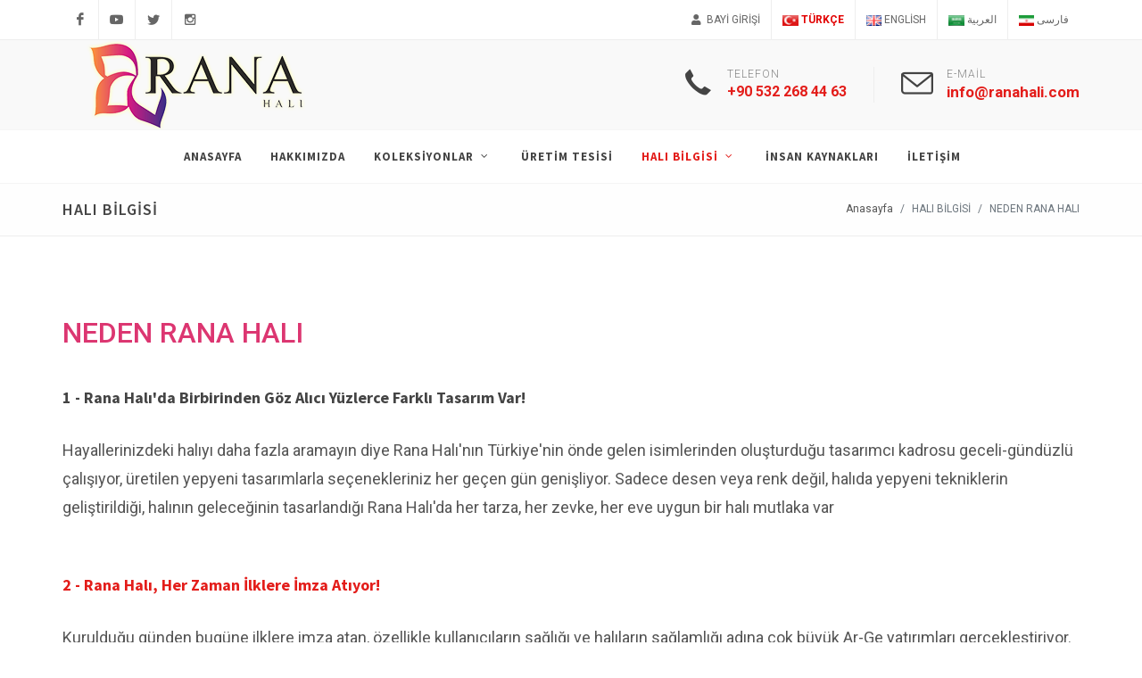

--- FILE ---
content_type: text/html; charset=UTF-8
request_url: https://www.ranahali.com/hali-bilgisi/neden-rana-hali-5
body_size: 3131
content:
<!DOCTYPE html>
<html dir="ltr" lang="tr">


<head>
<meta http-equiv="content-type" content="text/html; charset=utf-8">
<meta name="author" content="ideal teknolji grup">
<base href="https://www.ranahali.com">
<link href="https://fonts.googleapis.com/css?family=Source+Sans+Pro:300,400,600,700|Roboto:300,400,500,700" rel="stylesheet" type="text/css">
<link rel="stylesheet" href="css\bootstrap.css" type="text/css">
<link rel="stylesheet" href="style.css" type="text/css">
<link rel="stylesheet" href="css\swiper.css" type="text/css">

<link rel="stylesheet" href="demos\construction\construction.css" type="text/css">

<link rel="stylesheet" href="css\dark.css" type="text/css">
<link rel="stylesheet" href="css\font-icons.css" type="text/css">
<link rel="stylesheet" href="css\animate.css" type="text/css">
<link rel="stylesheet" href="css\magnific-popup.css" type="text/css">
<link rel="stylesheet" href="demos\construction\css\fonts.css" type="text/css">
<link rel="stylesheet" href="css\responsive.css" type="text/css">
<meta name="viewport" content="width=device-width, initial-scale=1">
<link rel="stylesheet" href="demos\construction\css\colors.css" type="text/css">

<script src="//ajax.googleapis.com/ajax/libs/jquery/1.8.3/jquery.min.js"></script>

<title>Rana Halı - Carpet 17 - 17 Nolu M.G. : HALI,KİLİM,ZEMİN VE DUVAR DÖŞEMELERİ İMALATI, TOPTAN VE PERAKENDE TİCARETİ</title>
</head>
<body class="stretched">

<!-- <div id="wrapper" class="clearfix"> -->
<div class="clearfix">

<div id="top-bar">
<div class="container clearfix">
<div class="col_half nobottommargin clearfix">

<div id="top-social">
<ul>
<li><a href="#" class="si-facebook"><span class="ts-icon"><i class="icon-facebook"></i></span><span class="ts-text">Facebook</span></a></li>
<li><a href="#" class="si-youtube"><span class="ts-icon"><i class="icon-youtube"></i></span><span class="ts-text">Youtube</span></a></li>
<li><a href="#" class="si-twitter"><span class="ts-icon"><i class="icon-twitter"></i></span><span class="ts-text">Twitter</span></a></li>
<li><a href="#" class="si-instagram"><span class="ts-icon"><i class="icon-instagram2"></i></span><span class="ts-text">Instagram</span></a></li>
</ul>
</div>
</div>


<div class="col_half fright col_last clearfix nobottommargin">

<div class="top-links">
<ul>
<li> <a href="bayi-login"> <i class="icon-user"></i> Bayi Girişi</a></li>


<li><a href="set.php?lang=tr" style="font-weight: 600;color: #e20000;"><img src="images/bayraklar/tr.png" style="height: 12px;"> Türkçe</a></li>
<li><a href="set.php?lang=en" ><img src="images/bayraklar/en.png" style="height: 12px;"> English</a></li>
<li><a href="set.php?lang=ar" ><img src="images/bayraklar/ar.png" style="height: 12px;">   العربية  </a></li>
<li><a href="set.php?lang=fa" ><img src="images/bayraklar/fa.png" style="height: 12px;">  فارسی </a></li>



</ul>
</div>
</div>
</div>
</div>

<header id="header" class="sticky-style-2">
<div class="container clearfix">

<div id="logo">
<a href="index.php" class="standard-logo"><img src="images/uploads/7fee305a819a2dbb69bf3749da068918.png"></a>
<a href="index.php" class="retina-logo"><img src="images/uploads/7fee305a819a2dbb69bf3749da068918.png"></a>
</div>
<ul class="header-extras">
<li>
<i class="i-plain icon-call nomargin"></i>
<div class="he-text">
Telefon<span><a href="tel:+90 532 268 44 63">+90 532 268 44 63</a></span>
</div>
</li>
<li>
<i class="i-plain icon-line2-envelope nomargin"></i>
<div class="he-text">
E-Mail<span><a href="mailto:info@ranahali.com" style="font-size: 17px;">info@ranahali.com</a></span>
</div>
</li>

</ul>
</div>
<div id="header-wrap">

<nav id="primary-menu" class="with-arrows style-2 center">
<div class="container clearfix">
<div id="primary-menu-trigger"><i class="icon-reorder"></i></div>
<ul>
<li>
<a href="index.php"><div>Anasayfa</div></a></li>

<li>
<a href="hakkimizda"><div>Hakkımızda</div></a></li>


<li>
<a href="urunlerimiz"><div>Koleksiyonlar</div></a>
<ul>
<li><a href="urun-kategori/star-1"><div>STAR</div></a></li>
<li><a href="urun-kategori/safir-2"><div>SAFİR</div></a></li>
<li><a href="urun-kategori/sahra-6"><div>SAHRA</div></a></li>
<li><a href="urun-kategori/seccade-7"><div>SECCADE</div></a></li>
</ul>
</li>



<li>
<a href="uretim-tesisi"><div>Üretim Tesisi</div></a></li>

<li class="current">
<a href="javascript:void(0);"><div>HALI BİLGİSİ</div></a>



<ul>
<li><a href="hali-bilgisi/neden-hali-1"><div>NEDEN HALI</div></a></li>
<li><a href="hali-bilgisi/halida-iplik-cinsi-2"><div>HALIDA İPLİK CİNSİ</div></a></li>
<li><a href="hali-bilgisi/halida-hangi-iplik-kullanilmali-3"><div>HALIDA HANGİ İPLİK KULLANILMALI</div></a></li>
<li><a href="hali-bilgisi/hali-alirken-nelere-dikkat-etmeliyiz-4"><div>HALI ALIRKEN NELERE DİKKAT ETMELİYİZ</div></a></li>
<li><a href="hali-bilgisi/neden-rana-hali-5"><div>NEDEN RANA HALI</div></a></li>
<li><a href="hali-bilgisi/hali-bakim-rehberi-6"><div>HALI BAKIM REHBERİ</div></a></li>
<li><a href="hali-bilgisi/genel-kullanim-kilavuzu-7"><div>GENEL KULLANIM KILAVUZU</div></a></li>
<li><a href="hali-bilgisi/sikca-sorulan-sorular-8"><div>SIKÇA SORULAN SORULAR</div></a></li>
</ul>



</li>

<li>
<a href="insan-kaynaklari"><div>İNSAN KAYNAKLARI</div></a></li>

<li>
<a href="iletisim"><div>İletişim</div></a></li>

</ul>

<!--
<div id="top-search">
<a href="#" id="top-search-trigger"><i class="icon-search3"></i><i class="icon-line-cross"></i></a>
<form action="#" method="get">
<input type="text" name="q" class="form-control" value="" placeholder="aranılacak kelime...">
</form>
</div>
-->
</div>
</nav>
</div>
</header>
<section id="page-title" class="page-title-mini" style="background-color: #f9f9f933;">
<div class="container clearfix">
<h1>HALI BİLGİSİ</h1>
<ol class="breadcrumb">
<li class="breadcrumb-item"><a href="index.php">Anasayfa</a></li>
<li class="breadcrumb-item active" aria-current="page">HALI BİLGİSİ</li>
<li class="breadcrumb-item active" aria-current="page">NEDEN RANA HALI</li>
</ol>
</div>
</section>

<section id="content">
<div class="content-wrap">
<div class="container clearfix">
<div class="col_full">
<p style="font-size: 32px;font-weight: 500;color: #dc3671;">NEDEN RANA HALI</p>
<h4><strong><span style="font-size:18px">1 - Rana Halı&#39;da Birbirinden G&ouml;z Alıcı Y&uuml;zlerce Farklı Tasarım Var!</span></strong></h4>

<p><span style="font-size:18px">Hayallerinizdeki halıyı daha fazla aramayın diye Rana Halı&#39;nın T&uuml;rkiye&#39;nin &ouml;nde gelen isimlerinden oluşturduğu tasarımcı kadrosu geceli-g&uuml;nd&uuml;zl&uuml; &ccedil;alışıyor, &uuml;retilen yepyeni tasarımlarla se&ccedil;enekleriniz her ge&ccedil;en g&uuml;n genişliyor. Sadece desen veya renk değil, halıda yepyeni tekniklerin geliştirildiği, halının geleceğinin tasarlandığı Rana Halı&#39;da her tarza, her zevke, her eve uygun bir halı mutlaka var</span></p>

<h4><br />
<span style="font-size:18px"><strong>2 - Rana&nbsp;Halı, Her Zaman İlklere İmza Atıyor!</strong></span></h4>

<p><span style="font-size:18px">Kurulduğu g&uuml;nden bug&uuml;ne ilklere imza atan, &ouml;zellikle kullanıcıların sağlığı ve halıların sağlamlığı adına &ccedil;ok b&uuml;y&uuml;k Ar-Ge yatırımları ger&ccedil;ekleştiriyor.<br />
<br />
Bambu ipliğinden halı imalatı projesiyle AR-GE ve İnovasyon &ouml;d&uuml;l&uuml; alan Rana Halı bu tekniğin tartışmasız &ouml;nc&uuml;s&uuml;. Rana Halı &ouml;zellikle &ccedil;ocuk halılarında bu ipliği &ouml;zenle kullanıyor, bambu lifleri ipliğe d&ouml;n&uuml;şt&uuml;r&uuml;l&uuml;rken, bambunun doğasındaki saflığı kaybetmemeye dikkat ediliyor.</span></p>

<h4><br />
<span style="font-size:18px"><strong>3 - Rana Halı, Kaymaz Taban &Ouml;zelliği Sunuyor!</strong></span></h4>

<p><span style="font-size:18px">Rana Halılarda sık&ccedil;a kullanılan kaymaz taban &ouml;zelliği; halının arka y&uuml;zeyinde &ouml;zel bir doku yaratarak, halının yer ile ilişkisinin sağlamlaştırılmasıdır. Halınız &ouml;zenle se&ccedil;tiğiniz noktadan kıpırdamasın diye geliştirilen kaymaz tabanlı halılar; &ouml;zellikle &ccedil;ocuk odaları, mutfak ve banyolarda g&uuml;venli bir alan oluşturur.</span></p>
</div>

</div>
</div>

</section>
<footer id="footer" class="dark">

<div id="copyrights">
<div class="container clearfix">
<div class="col_half">
Copyrights &copy; 2020 Rana Halı, Tüm Hakları Saklıdır...<br>
<div class="copyright-links"><a href="https://www.idealteknolojigrup.com" target="_blank" title="arnavutköy web tasarım, web yazılım">Web Tasarım & Yazılım / idealTeknoloji Grup</a></div>
</div>
<div class="col_half col_last tright">
<div class="copyrights-menu copyright-links clearfix">
<a href="index.php">Anasayfa</a>/
<a href="hakkimizda">Hakkımızda</a>/
<a href="uretim-tesisi">Üretim Tesisi</a>/
<a href="iletisim">İletişim</a>
</div>
</div>
</div>
</div>
</footer>

<div id="gotoTop" class="icon-angle-up"></div></div>
<script src="js\jquery.js"></script>
<script src="js\plugins.js"></script>
<script src="js\functions2.js"></script>
<script src="js\animatescroll.js"></script></body>
</html>


--- FILE ---
content_type: text/css
request_url: https://www.ranahali.com/demos/construction/construction.css
body_size: 983
content:
#top-bar{background-color:#fff}.top-links li>a{font-weight:400;font-size:12px}.top-links ul ul a{font-size:11px}.header-extras li{margin-left:30px;padding-left:30px;border-left:1px solid #eee}.header-extras li:first-child{margin-left:0;padding-left:0;border-left:0}.header-extras li i{margin-top:0!important;font-size:36px!important}.header-extras li .he-text{padding-left:15px;font-weight:300;font-size:12px;line-height:16px;color:#888;text-transform:uppercase;letter-spacing:1px}.header-extras li .he-text span{font-weight:600;text-transform:none;font-size:16px;line-height:24px;letter-spacing:0}#header{background-color:#f9f9f9}#header-wrap{background-color:#fff}.device-md #primary-menu i.icon-angle-down,.device-sm #primary-menu i.icon-angle-down,.device-xs #primary-menu i.icon-angle-down{display:none!important}.lowercase{text-transform:lowercase!important}.slider-caption{background-color:rgba(255,255,255,.9);border-radius:2px;left:-25px;padding:40px;max-width:450px}.slider-caption h2{font-size:24px;margin-bottom:20px}.slider-caption p{margin-bottom:0;font-size:18px}.slider-caption.slider-caption-right{left:auto;right:-25px}.dark .slider-caption{background-color:rgba(0,0,0,.75)}.testi-meta span{color:rgba(255,255,255,.65)}.iconlist.iconlist-large{font-size:17px!important}.iconlist.iconlist-large li{margin:8px 0!important}.iconlist.iconlist-large li i{top:0}.testi-content p{font-style:normal;font-family:source sans pro,sans-serif!important;font-weight:300;font-size:30px;letter-spacing:1px;line-height:1.6!important;margin-bottom:40px}.footer-big-contacts{color:#333;font-size:24px;font-weight:700;letter-spacing:1px}.footer-big-contacts span{display:block;font-size:11px;font-weight:400;text-transform:uppercase;color:#888;letter-spacing:2px}.dark .footer-big-contacts{color:rgba(255,255,255,.8)}.team-title span{font-size:13px;font-weight:400;font-style:normal;margin-top:2px}.small-thumbs .entry-title h2 a{text-transform:none;letter-spacing:0;font-size:22px;line-height:25px;font-weight:600;-webkit-transition:color .6s ease;-o-transition:color .6s ease;transition:color .6s ease}.grid-border [class^=col-]{margin:-1px 0 0 -1px;padding:30px;border:1px solid #eee}.grid-border [class^=col-]:hover{background-color:rgba(241,128,82,.1);border-color:#f18052;z-index:1}.font-body{font-family:roboto,sans-serif!important}.font-primary{font-family:source sans pro,sans-serif!important}.t300{font-weight:300!important}.t400{font-weight:400!important}.t500{font-weight:500!important}.t600{font-weight:600!important}.t700{font-weight:700!important}.ls1{letter-spacing:1px!important}.ls2{letter-spacing:2px!important}.ls3{letter-spacing:3px!important}.ls4{letter-spacing:4px!important}.ls5{letter-spacing:5px!important}.noheight{height:0!important}.nolineheight{line-height:0!important}.rtl .header-extras li{margin-right:30px;margin-left:0;padding-right:30px;padding-left:0;border-right:1px solid #eee;border-left:0}.rtl .header-extras li:first-child{margin-right:0;padding-right:0;border-right:0}.rtl .header-extras li .he-text{padding-right:15px;padding-left:0}.rtl .slider-caption{right:-25px;left:auto}.rtl .slider-caption.slider-caption-right{right:auto;left:-25px}.rtl .grid-border [class^=col-]{margin:-1px 0 0 -1px}

--- FILE ---
content_type: text/css
request_url: https://www.ranahali.com/demos/construction/css/fonts.css
body_size: 278
content:
body,small,#primary-menu ul ul li>a,.wp-caption,.feature-box.fbox-center.fbox-italic p,.skills li .progress-percent .counter,.nav-tree ul ul a,.font-body,.entry-meta li,.entry-link span,.entry blockquote p,.more-link,.comment-content .comment-author span,.button.button-desc span,.testi-content p,.team-title span,.before-heading,.wedding-head .first-name span,.wedding-head .last-name span,.font-secondary{font-family:roboto,sans-serif}h1,h2,h3,h4,h5,h6,#logo,#primary-menu ul li>a,#primary-menu ul li .mega-menu-content.style-2 ul.mega-menu-column>li.mega-menu-title>a,#top-search form input,.entry-link,.entry.entry-date-section span,.button.button-desc,.counter,label,.nav-tree li a,.wedding-head .first-name,.wedding-head .last-name,.font-primary{font-family:source sans pro,sans-serif}

--- FILE ---
content_type: application/javascript
request_url: https://www.ranahali.com/js/functions2.js
body_size: 23108
content:
var $=jQuery.noConflict();function debounce(e,t,a){var i,s,o,n,r;return function(){o=this,s=arguments,n=new Date;var l=function(){var d=new Date-n;d<t?i=setTimeout(l,t-d):(i=null,a||(r=e.apply(o,s)))},d=a&&!i;return i||(i=setTimeout(l,t)),d&&(r=e.apply(o,s)),r}}$.fn.inlineStyle=function(e){return this.prop("style")[$.camelCase(e)]},$.fn.doOnce=function(e){return this.length&&e.apply(this),this},function(){for(var e=0,t=["ms","moz","webkit","o"],a=0;a<t.length&&!window.requestAnimationFrame;++a)window.requestAnimationFrame=window[t[a]+"RequestAnimationFrame"],window.cancelAnimationFrame=window[t[a]+"CancelAnimationFrame"]||window[t[a]+"CancelRequestAnimationFrame"];window.requestAnimationFrame||(window.requestAnimationFrame=function(t,a){var i=(new Date).getTime(),s=Math.max(0,16-(i-e)),o=window.setTimeout(function(){t(i+s)},s);return e=i+s,o}),window.cancelAnimationFrame||(window.cancelAnimationFrame=function(e){clearTimeout(e)})}();var requesting=!1,killRequesting=debounce(function(){requesting=!1},100);function onScrollSliderParallax(){requesting||(requesting=!0,requestAnimationFrame(function(){SEMICOLON.slider.sliderParallax(),SEMICOLON.slider.sliderElementsFade()})),killRequesting()}var SEMICOLON=SEMICOLON||{};!function($){"use strict";SEMICOLON.initialize={init:function(){SEMICOLON.initialize.responsiveClasses(),SEMICOLON.initialize.stickyElements(),SEMICOLON.initialize.goToTop(),SEMICOLON.initialize.lazyLoad(),SEMICOLON.initialize.fullScreen(),SEMICOLON.initialize.verticalMiddle(),SEMICOLON.initialize.lightbox(),SEMICOLON.initialize.resizeVideos(),SEMICOLON.initialize.imageFade(),SEMICOLON.initialize.pageTransition(),SEMICOLON.initialize.dataResponsiveClasses(),SEMICOLON.initialize.dataResponsiveHeights(),SEMICOLON.initialize.stickFooterOnSmall(),SEMICOLON.initialize.stickyFooter(),$(".fslider").addClass("preloader2")},responsiveClasses:function(){if("undefined"==typeof jRespond)return console.log("responsiveClasses: jRespond not Defined."),!0;jRespond([{label:"smallest",enter:0,exit:575},{label:"handheld",enter:576,exit:767},{label:"tablet",enter:768,exit:991},{label:"laptop",enter:992,exit:1199},{label:"desktop",enter:1200,exit:1e4}]).addFunc([{breakpoint:"desktop",enter:function(){$body.addClass("device-xl")},exit:function(){$body.removeClass("device-xl")}},{breakpoint:"laptop",enter:function(){$body.addClass("device-lg")},exit:function(){$body.removeClass("device-lg")}},{breakpoint:"tablet",enter:function(){$body.addClass("device-md")},exit:function(){$body.removeClass("device-md")}},{breakpoint:"handheld",enter:function(){$body.addClass("device-sm")},exit:function(){$body.removeClass("device-sm")}},{breakpoint:"smallest",enter:function(){$body.addClass("device-xs")},exit:function(){$body.removeClass("device-xs")}}])},verticalMiddle:function(){$verticalMiddleEl.length>0&&$verticalMiddleEl.each(function(){var e=$(this),t=e.outerHeight(),a=$header.outerHeight();e.parents("#slider").length>0&&!e.hasClass("ignore-header")&&$header.hasClass("transparent-header")&&($body.hasClass("device-xl")||$body.hasClass("device-lg"))&&(t-=70,$slider.next("#header").length>0&&(t+=a)),($body.hasClass("device-sm")||$body.hasClass("device-xs"))&&e.parents(".full-screen").length&&!e.parents(".force-full-screen").length?e.children(".col-padding").length>0?e.css({position:"relative",top:"0",width:"auto",marginTop:"0"}).addClass("clearfix"):e.css({position:"relative",top:"0",width:"auto",marginTop:"0",paddingTop:"60px",paddingBottom:"60px"}).addClass("clearfix"):e.css({position:"absolute",top:"50%",width:"100%",paddingTop:"0",paddingBottom:"0",marginTop:-t/2+"px"})})},stickyElements:function(){if($siStickyEl.length>0){var e=$siStickyEl.outerHeight();$siStickyEl.css({marginTop:-e/2+"px"})}if($dotsMenuEl.length>0){var t=$dotsMenuEl.outerHeight();$dotsMenuEl.css({marginTop:-t/2+"px"})}},goToTop:function(){var e=$goToTopEl.attr("data-speed"),t=$goToTopEl.attr("data-easing");e||(e=700),t||(t="easeOutQuad"),$goToTopEl.off("click").on("click",function(){return $("body,html").stop(!0).animate({scrollTop:0},Number(e),t),!1})},goToTopScroll:function(){var e=$goToTopEl.attr("data-mobile"),t=$goToTopEl.attr("data-offset");if(t||(t=450),"true"!=e&&($body.hasClass("device-sm")||$body.hasClass("device-xs")))return!0;$window.scrollTop()>Number(t)?($goToTopEl.fadeIn(),$body.addClass("gototop-active")):($goToTopEl.fadeOut(),$body.removeClass("gototop-active"))},fullScreen:function(){$fullScreenEl.length>0&&$fullScreenEl.each(function(){var e=$(this),t=window.innerHeight?window.innerHeight:$window.height(),a=e.attr("data-negative-height");if("slider"==e.attr("id")){var i=$slider.offset().top;if(t-=i,e.find(".slider-parallax-inner").length>0){var s=e.find(".slider-parallax-inner").css("transform").match(/-?[\d\.]+/g);if(s)o=s[5];else var o=0;t=(window.innerHeight?window.innerHeight:$window.height())+Number(o)-i}if($("#slider.with-header").next("#header:not(.transparent-header)").length>0&&($body.hasClass("device-xl")||$body.hasClass("device-lg")))t-=$header.outerHeight()}e.parents(".full-screen").length>0&&(t=e.parents(".full-screen").height()),($body.hasClass("device-sm")||$body.hasClass("device-xs"))&&(e.hasClass("force-full-screen")||(t="auto")),a&&(t-=Number(a)),e.css("height",t),"slider"!=e.attr("id")||e.hasClass("canvas-slider-grid")||e.has(".swiper-slide")&&e.find(".swiper-slide").css("height",t)})},testimonialsGrid:function(){if($testimonialsGridEl.length>0)if($body.hasClass("device-md")||$body.hasClass("device-lg")||$body.hasClass("device-xl")){var e=0;$testimonialsGridEl.each(function(){$(this).find("li > .testimonial").each(function(){$(this).height()>e&&(e=$(this).height())}),$(this).find("li").height(e),e=0})}else $testimonialsGridEl.find("li").css({height:"auto"})},lightbox:function(){if(!$().magnificPopup)return console.log("lightbox: Magnific Popup not Defined."),!0;var e=$('[data-lightbox="image"]'),t=$('[data-lightbox="gallery"]'),a=$('[data-lightbox="iframe"]'),i=$('[data-lightbox="inline"]'),s=$('[data-lightbox="ajax"]'),o=$('[data-lightbox="ajax-gallery"]');e.length>0&&e.magnificPopup({type:"image",closeOnContentClick:!0,closeBtnInside:!1,fixedContentPos:!0,mainClass:"mfp-no-margins mfp-fade",image:{verticalFit:!0}}),t.length>0&&t.each(function(){var e=$(this);e.find('a[data-lightbox="gallery-item"]').parent(".clone").hasClass("clone")&&e.find('a[data-lightbox="gallery-item"]').parent(".clone").find('a[data-lightbox="gallery-item"]').attr("data-lightbox",""),e.find('a[data-lightbox="gallery-item"]').parents(".cloned").hasClass("cloned")&&e.find('a[data-lightbox="gallery-item"]').parents(".cloned").find('a[data-lightbox="gallery-item"]').attr("data-lightbox",""),e.magnificPopup({delegate:'a[data-lightbox="gallery-item"]',type:"image",closeOnContentClick:!0,closeBtnInside:!1,fixedContentPos:!0,mainClass:"mfp-no-margins mfp-fade",image:{verticalFit:!0},gallery:{enabled:!0,navigateByImgClick:!0,preload:[0,1]}})}),a.length>0&&a.magnificPopup({disableOn:600,type:"iframe",removalDelay:160,preloader:!1,fixedContentPos:!1}),i.length>0&&i.magnificPopup({type:"inline",mainClass:"mfp-no-margins mfp-fade",closeBtnInside:!1,fixedContentPos:!0,overflowY:"scroll"}),s.length>0&&s.magnificPopup({type:"ajax",closeBtnInside:!1,callbacks:{ajaxContentAdded:function(e){SEMICOLON.widget.loadFlexSlider(),SEMICOLON.initialize.resizeVideos(),SEMICOLON.widget.masonryThumbs()},open:function(){$body.addClass("ohidden")},close:function(){$body.removeClass("ohidden")}}}),o.length>0&&o.magnificPopup({delegate:'a[data-lightbox="ajax-gallery-item"]',type:"ajax",closeBtnInside:!1,gallery:{enabled:!0,preload:0,navigateByImgClick:!1},callbacks:{ajaxContentAdded:function(e){SEMICOLON.widget.loadFlexSlider(),SEMICOLON.initialize.resizeVideos(),SEMICOLON.widget.masonryThumbs()},open:function(){$body.addClass("ohidden")},close:function(){$body.removeClass("ohidden")}}})},modal:function(){if(!$().magnificPopup)return console.log("modal: Magnific Popup not Defined."),!0;if("undefined"===Cookies)return console.log("cookieNotify: Cookie Function not defined."),!0;var e=$(".modal-on-load:not(.customjs)");e.length>0&&e.each(function(){var e=$(this),t=e.attr("data-target"),a=t.split("#")[1],i=e.attr("data-delay"),s=e.attr("data-timeout"),o=e.attr("data-animate-in"),n=e.attr("data-animate-out");if(e.hasClass("enable-cookie")||Cookies.remove(a),e.hasClass("enable-cookie")){var r=Cookies.get(a);if(void 0!==r&&"0"==r)return!0}i=i?Number(i)+1500:1500;setTimeout(function(){$.magnificPopup.open({items:{src:t},type:"inline",mainClass:"mfp-no-margins mfp-fade",closeBtnInside:!1,fixedContentPos:!0,removalDelay:500,callbacks:{open:function(){""!=o&&$(t).addClass(o+" animated")},beforeClose:function(){""!=n&&$(t).removeClass(o).addClass(n)},afterClose:function(){""==o&&""==n||$(t).removeClass(o+" "+n+" animated"),e.hasClass("enable-cookie")&&Cookies.set(a,"0")}}},0)},Number(i));if(""!=s)setTimeout(function(){$.magnificPopup.close()},Number(i)+Number(s))})},resizeVideos:function(){if(!$().fitVids)return console.log("resizeVideos: FitVids not Defined."),!0;$("#content,#footer,.slider-element:not(.revslider-wrap),.landing-offer-media,.portfolio-ajax-modal,.mega-menu-column").fitVids({customSelector:"iframe[src^='//www.dailymotion.com/embed'], iframe[src*='maps.google.com'], iframe[src*='google.com/maps'], iframe[src*='facebook.com/plugins/video']",ignore:".no-fv"})},imageFade:function(){$(".image_fade").hover(function(){$(this).filter(":not(:animated)").animate({opacity:.8},400)},function(){$(this).animate({opacity:1},400)})},blogTimelineEntries:function(){$(".post-timeline.grid-2").find(".entry").each(function(){"0px"==$(this).inlineStyle("left")?$(this).removeClass("alt"):$(this).addClass("alt"),$(this).find(".entry-timeline").fadeIn()}),$(".entry.entry-date-section").next().next().find(".entry-timeline").css({top:"70px"})},pageTransition:function(){if($body.hasClass("no-transition"))return!0;if(!$().animsition)return $body.addClass("no-transition"),console.log("pageTransition: Animsition not Defined."),!0;window.onpageshow=function(e){e.persisted&&window.location.reload()};var e=$body.attr("data-animation-in"),t=$body.attr("data-animation-out"),a=$body.attr("data-speed-in"),i=$body.attr("data-speed-out"),s=!1,o=$body.attr("data-loader-timeout"),n=$body.attr("data-loader"),r=$body.attr("data-loader-color"),l=$body.attr("data-loader-html"),d="",c="",u="",f="",h="",p="";e||(e="fadeIn"),t||(t="fadeOut"),a||(a=1500),i||(i=800),l||(d='<div class="css3-spinner-bounce1"></div><div class="css3-spinner-bounce2"></div><div class="css3-spinner-bounce3"></div>'),o?(s=!0,o=Number(o)):(s=!1,o=!1),r&&("theme"==r?(f=" bgcolor"," border-color",h=' class="bgcolor"',p=' class="border-color"'):(c=' style="background-color:'+r+';"',u=' style="border-color:'+r+';"'),d='<div class="css3-spinner-bounce1'+f+'"'+c+'></div><div class="css3-spinner-bounce2'+f+'"'+c+'></div><div class="css3-spinner-bounce3'+f+'"'+c+"></div>"),"2"==n?d='<div class="css3-spinner-flipper'+f+'"'+c+"></div>":"3"==n?d='<div class="css3-spinner-double-bounce1'+f+'"'+c+'></div><div class="css3-spinner-double-bounce2'+f+'"'+c+"></div>":"4"==n?d='<div class="css3-spinner-rect1'+f+'"'+c+'></div><div class="css3-spinner-rect2'+f+'"'+c+'></div><div class="css3-spinner-rect3'+f+'"'+c+'></div><div class="css3-spinner-rect4'+f+'"'+c+'></div><div class="css3-spinner-rect5'+f+'"'+c+"></div>":"5"==n?d='<div class="css3-spinner-cube1'+f+'"'+c+'></div><div class="css3-spinner-cube2'+f+'"'+c+"></div>":"6"==n?d='<div class="css3-spinner-scaler'+f+'"'+c+"></div>":"7"==n?d='<div class="css3-spinner-grid-pulse"><div'+h+c+"></div><div"+h+c+"></div><div"+h+c+"></div><div"+h+c+"></div><div"+h+c+"></div><div"+h+c+"></div><div"+h+c+"></div><div"+h+c+"></div><div"+h+c+"></div></div>":"8"==n?d='<div class="css3-spinner-clip-rotate"><div'+p+u+"></div></div>":"9"==n?d='<div class="css3-spinner-ball-rotate"><div'+h+c+"></div><div"+h+c+"></div><div"+h+c+"></div></div>":"10"==n?d='<div class="css3-spinner-zig-zag"><div'+h+c+"></div><div"+h+c+"></div></div>":"11"==n?d='<div class="css3-spinner-triangle-path"><div'+h+c+"></div><div"+h+c+"></div><div"+h+c+"></div></div>":"12"==n?d='<div class="css3-spinner-ball-scale-multiple"><div'+h+c+"></div><div"+h+c+"></div><div"+h+c+"></div></div>":"13"==n?d='<div class="css3-spinner-ball-pulse-sync"><div'+h+c+"></div><div"+h+c+"></div><div"+h+c+"></div></div>":"14"==n&&(d='<div class="css3-spinner-scale-ripple"><div'+p+u+"></div><div"+p+u+"></div><div"+p+u+"></div></div>"),l||(l=d),l='<div class="css3-spinner">'+l+"</div>",$wrapper.css({opacity:1}),$wrapper.animsition({inClass:e,outClass:t,inDuration:Number(a),outDuration:Number(i),linkElement:'body:not(.device-md):not(.device-sm):not(.device-xs) #primary-menu:not(.on-click) ul li a:not([target="_blank"]):not([href*="#"]):not([data-lightbox]):not([href^="mailto"]):not([href^="tel"]):not([href^="sms"]):not([href^="call"])',loading:!0,loadingParentElement:"body",loadingClass:"page-transition-wrap",loadingInner:l+'<a href="?transition=disable" class="button button-small button-rounded disable-pagetransition">Disable Transition</a>',timeout:s,timeoutCountdown:o,onLoadEvent:!0,browser:["animation-duration","-webkit-animation-duration"],overlay:!1,overlayClass:"animsition-overlay-slide",overlayParentElement:"body"})},lazyLoad:function(){var e=$("[data-lazyload]");if(!$().appear)return console.log("lazyLoad: Appear not Defined."),!0;e.length>0&&e.each(function(){var e=$(this),t=e.attr("data-lazyload");e.attr("src","images/blank.svg").css({background:"url(images/preloader.gif) no-repeat center center #FFF"}),e.appear(function(){e.css({background:"none"}).removeAttr("width").removeAttr("height").attr("src",t)},{accX:0,accY:120},"easeInCubic")})},topScrollOffset:function(){var e=0;return!$body.hasClass("device-xl")&&!$body.hasClass("device-lg")||SEMICOLON.isMobile.any()?e=40:(e=$header.hasClass("sticky-header")?$pagemenu.hasClass("dots-menu")?100:144:$pagemenu.hasClass("dots-menu")?140:184,$pagemenu.length||(e=$header.hasClass("sticky-header")?100:140)),e},defineColumns:function(e){var t=4,a=e.attr("data-xl-col"),i=e.attr("data-lg-col"),s=e.attr("data-md-col"),o=e.attr("data-sm-col"),n=e.attr("data-xs-col");return e.hasClass("portfolio-full")?(t=e.hasClass("portfolio-3")?3:e.hasClass("portfolio-5")?5:e.hasClass("portfolio-6")?6:4,!$body.hasClass("device-md")||4!=t&&5!=t&&6!=t?!$body.hasClass("device-sm")||3!=t&&4!=t&&5!=t&&6!=t?$body.hasClass("device-xs")&&(t=1):t=2:t=3):e.hasClass("masonry-thumbs")&&(t=e.hasClass("grid-2")?2:e.hasClass("grid-3")?3:e.hasClass("grid-5")?5:e.hasClass("grid-6")?6:4),$body.hasClass("device-xl")?a&&(t=Number(a)):$body.hasClass("device-lg")?i&&(t=Number(i)):$body.hasClass("device-md")?s&&(t=Number(s)):$body.hasClass("device-sm")?o&&(t=Number(o)):$body.hasClass("device-xs")&&n&&(t=Number(n)),t},setFullColumnWidth:function(e){if(!$().isotope)return console.log("setFullColumnWidth: Isotope not Defined."),!0;if(e.css({width:""}),e.hasClass("portfolio-full")){var t=SEMICOLON.initialize.defineColumns(e),a=e.width(),i=Math.floor(a/t);if($body.hasClass("device-xs"))var s=1;else s=0;e.find(".portfolio-item").each(function(e){if(0==s&&$(this).hasClass("wide"))var t=2*i;else t=i;$(this).css({width:t+"px"})})}else if(e.hasClass("masonry-thumbs")){t=SEMICOLON.initialize.defineColumns(e);(a=e.innerWidth())==windowWidth&&(a=1.005*windowWidth,e.css({width:a+"px"}));i=a/t;(i=Math.floor(i))*t>=a&&e.css({"margin-right":"-1px"}),e.children("a").css({width:i+"px"});var o=e.find("a:eq(0)").outerWidth();e.isotope({masonry:{columnWidth:o}});var n=e.attr("data-big");if(n){n=n.split(",");var r="",l="";for(l=0;l<n.length;l++)r=Number(n[l])-1,e.find("a:eq("+r+")").css({width:2*o+"px"});setTimeout(function(){e.isotope("layout")},1e3)}}},aspectResizer:function(){var e=$(".aspect-resizer");e.length>0&&e.each(function(){var e=$(this);e.inlineStyle("width"),e.inlineStyle("height"),e.parent().innerWidth()})},dataResponsiveClasses:function(){var e=$("[data-class-xs]"),t=$("[data-class-sm]"),a=$("[data-class-md]"),i=$("[data-class-lg]"),s=$("[data-class-xl]");e.length>0&&e.each(function(){var e=$(this),t=e.attr("data-class-xs"),a=e.attr("data-class-sm")+" "+e.attr("data-class-md")+" "+e.attr("data-class-lg")+" "+e.attr("data-class-xl");$body.hasClass("device-xs")&&(e.removeClass(a),e.addClass(t))}),t.length>0&&t.each(function(){var e=$(this),t=e.attr("data-class-sm"),a=e.attr("data-class-xs")+" "+e.attr("data-class-md")+" "+e.attr("data-class-lg")+" "+e.attr("data-class-xl");$body.hasClass("device-sm")&&(e.removeClass(a),e.addClass(t))}),a.length>0&&a.each(function(){var e=$(this),t=e.attr("data-class-md"),a=e.attr("data-class-xs")+" "+e.attr("data-class-sm")+" "+e.attr("data-class-lg")+" "+e.attr("data-class-xl");$body.hasClass("device-md")&&(e.removeClass(a),e.addClass(t))}),i.length>0&&i.each(function(){var e=$(this),t=e.attr("data-class-lg"),a=e.attr("data-class-xs")+" "+e.attr("data-class-sm")+" "+e.attr("data-class-md")+" "+e.attr("data-class-xl");$body.hasClass("device-lg")&&(e.removeClass(a),e.addClass(t))}),s.length>0&&s.each(function(){var e=$(this),t=e.attr("data-class-xl"),a=e.attr("data-class-xs")+" "+e.attr("data-class-sm")+" "+e.attr("data-class-md")+" "+e.attr("data-class-lg");$body.hasClass("device-xl")&&(e.removeClass(a),e.addClass(t))})},dataResponsiveHeights:function(){var e=$("[data-height-xs]"),t=$("[data-height-sm]"),a=$("[data-height-md]"),i=$("[data-height-lg]"),s=$("[data-height-xl]");e.length>0&&e.each(function(){var e=$(this),t=e.attr("data-height-xs");$body.hasClass("device-xs")&&""!=t&&e.css("height",t)}),t.length>0&&t.each(function(){var e=$(this),t=e.attr("data-height-sm");$body.hasClass("device-sm")&&""!=t&&e.css("height",t)}),a.length>0&&a.each(function(){var e=$(this),t=e.attr("data-height-md");$body.hasClass("device-md")&&""!=t&&e.css("height",t)}),i.length>0&&i.each(function(){var e=$(this),t=e.attr("data-height-lg");$body.hasClass("device-lg")&&""!=t&&e.css("height",t)}),s.length>0&&s.each(function(){var e=$(this),t=e.attr("data-height-xl");$body.hasClass("device-xl")&&""!=t&&e.css("height",t)})},stickFooterOnSmall:function(){$footer.css({"margin-top":""});var e=$window.height(),t=$wrapper.height();!$body.hasClass("sticky-footer")&&$footer.length>0&&$wrapper.has("#footer")&&e>t&&$footer.css({"margin-top":e-t})},stickyFooter:function(){if($body.hasClass("sticky-footer")&&$footer.length>0&&($body.hasClass("device-xl")||$body.hasClass("device-lg"))){var e=$footer.outerHeight();$content.css({"margin-bottom":e})}else $content.css({"margin-bottom":0})}},SEMICOLON.header={init:function(){SEMICOLON.header.superfish(),SEMICOLON.header.menufunctions(),SEMICOLON.header.fullWidthMenu(),SEMICOLON.header.overlayMenu(),SEMICOLON.header.stickyMenu(),SEMICOLON.header.stickyPageMenu(),SEMICOLON.header.sideHeader(),SEMICOLON.header.sidePanel(),SEMICOLON.header.onePageScroll(),SEMICOLON.header.onepageScroller(),SEMICOLON.header.logo(),SEMICOLON.header.topsearch(),SEMICOLON.header.topcart()},superfish:function(){if($body.hasClass("device-xl")||$body.hasClass("device-lg")){if($("#primary-menu ul ul, #primary-menu ul .mega-menu-content").css("display","block"),SEMICOLON.header.menuInvert(),$("#primary-menu ul ul, #primary-menu ul .mega-menu-content").css("display",""),!$().superfish)return $body.addClass("no-superfish"),console.log("superfish: Superfish not Defined."),!0;$("body:not(.side-header) #primary-menu:not(.on-click) > ul, body:not(.side-header) #primary-menu:not(.on-click) > div > ul:not(.dropdown-menu), .top-links:not(.on-click) > ul").superfish({popUpSelector:"ul,.mega-menu-content,.top-link-section",delay:250,speed:350,animation:{opacity:"show"},animationOut:{opacity:"hide"},cssArrows:!1,onShow:function(){var e=$(this);e.find(".owl-carousel.customjs").length>0&&(e.find(".owl-carousel").removeClass("customjs"),SEMICOLON.widget.carousel()),e.find(".grid-container").length>0&&e.find(".grid-container").isotope("layout")}}),$("body.side-header #primary-menu:not(.on-click) > ul").superfish({popUpSelector:"ul",delay:250,speed:350,animation:{opacity:"show",height:"show"},animationOut:{opacity:"hide",height:"hide"},cssArrows:!1})}},menuInvert:function(){$("#primary-menu .mega-menu-content, #primary-menu ul ul").each(function(e,t){var a=$(t),i=a.offset(),s=a.width(),o=i.left;windowWidth-(s+o)<0&&a.addClass("menu-pos-invert")})},menufunctions:function(){$("#primary-menu ul li:has(ul)").addClass("sub-menu"),$(".top-links ul li:has(ul) > a, #primary-menu.with-arrows > ul > li:has(ul) > a > div, #primary-menu.with-arrows > div > ul > li:has(ul) > a > div, #page-menu nav ul li:has(ul) > a > div").append('<i class="icon-angle-down"></i>'),$(".top-links > ul").addClass("clearfix"),($body.hasClass("device-xl")||$body.hasClass("device-lg"))&&($("#primary-menu.sub-title > ul > li").hover(function(){$(this).prev().css({backgroundImage:"none"})},function(){$(this).prev().css({backgroundImage:'url("images/icons/menu-divider.png")'})}),$("#primary-menu.sub-title").children("ul").children(".current").prev().css({backgroundImage:"none"})),($("#primary-menu").hasClass("on-click")||$body.hasClass("device-md")||$body.hasClass("device-sm")||$body.hasClass("device-xs"))&&$("#primary-menu li:has(ul) > a").on("click touchend",function(e){$(this).parents(".sub-menu").siblings().find("ul,.mega-menu-content").removeClass("d-block"),$(this).parent("li").children("ul,.mega-menu-content").toggleClass("d-block"),e.preventDefault()}),($(".top-links").hasClass("on-click")||$body.hasClass("device-md")||$body.hasClass("device-sm")||$body.hasClass("device-xs"))&&$(".top-links li:has(ul,.top-link-section) > a").on("click touchend",function(e){$(this).parents("li").siblings().find("ul,.top-link-section").removeClass("d-block"),$(this).parent("li").children("ul,.top-link-section").toggleClass("d-block"),e.preventDefault()})},fullWidthMenu:function(){$body.hasClass("stretched")?($header.find(".container-fullwidth").length>0&&$(".mega-menu .mega-menu-content").css({width:$wrapper.width()-120}),$header.hasClass("full-header")&&$(".mega-menu .mega-menu-content").css({width:$wrapper.width()-60})):($header.find(".container-fullwidth").length>0&&$(".mega-menu .mega-menu-content").css({width:$wrapper.width()-120}),$header.hasClass("full-header")&&$(".mega-menu .mega-menu-content").css({width:$wrapper.width()-80}))},overlayMenu:function(){if($body.hasClass("overlay-menu")){var e=$("#primary-menu").children("ul").children("li"),t=e.outerHeight(),a=e.length*t,i=($window.height()-a)/2;$("#primary-menu").children("ul").children("li:first-child").css({"margin-top":i+"px"})}},stickyMenu:function(e){$window.scrollTop()>e?$body.hasClass("device-xl")||$body.hasClass("device-lg")?($("body:not(.side-header) #header:not(.no-sticky)").addClass("sticky-header"),$headerWrap.hasClass("force-not-dark")||$headerWrap.removeClass("not-dark"),SEMICOLON.header.stickyMenuClass()):($body.hasClass("device-sm")||$body.hasClass("device-xs")||$body.hasClass("device-md"))&&$body.hasClass("sticky-responsive-menu")&&($("#header:not(.no-sticky)").addClass("responsive-sticky-header"),SEMICOLON.header.stickyMenuClass()):SEMICOLON.header.removeStickyness()},stickyPageMenu:function(e){$window.scrollTop()>e?$body.hasClass("device-xl")||$body.hasClass("device-lg")?$("#page-menu:not(.dots-menu,.no-sticky)").addClass("sticky-page-menu"):($body.hasClass("device-sm")||$body.hasClass("device-xs")||$body.hasClass("device-md"))&&$body.hasClass("sticky-responsive-pagemenu")&&$("#page-menu:not(.dots-menu,.no-sticky)").addClass("sticky-page-menu"):$("#page-menu:not(.dots-menu,.no-sticky)").removeClass("sticky-page-menu")},removeStickyness:function(){$header.hasClass("sticky-header")&&($("body:not(.side-header) #header:not(.no-sticky)").removeClass("sticky-header"),$header.removeClass().addClass(oldHeaderClasses),$headerWrap.removeClass().addClass(oldHeaderWrapClasses),$headerWrap.hasClass("force-not-dark")||$headerWrap.removeClass("not-dark"),SEMICOLON.slider.swiperSliderMenu(),SEMICOLON.slider.revolutionSliderMenu()),$header.hasClass("responsive-sticky-header")&&$("body.sticky-responsive-menu #header").removeClass("responsive-sticky-header"),($body.hasClass("device-sm")||$body.hasClass("device-xs")||$body.hasClass("device-md"))&&void 0===responsiveMenuClasses&&($header.removeClass().addClass(oldHeaderClasses),$headerWrap.removeClass().addClass(oldHeaderWrapClasses),$headerWrap.hasClass("force-not-dark")||$headerWrap.removeClass("not-dark"))},sideHeader:function(){$("#header-trigger").off("click").on("click",function(){return $("body.open-header").toggleClass("side-header-open"),!1})},sidePanel:function(){$(".side-panel-trigger").off("click").on("click",function(){return $body.toggleClass("side-panel-open"),$body.hasClass("device-touch")&&$body.hasClass("side-push-panel")&&$body.toggleClass("ohidden"),!1})},onePageScroll:function(){if($onePageMenuEl.length>0){var e=$onePageMenuEl.attr("data-speed"),t=$onePageMenuEl.attr("data-offset"),a=$onePageMenuEl.attr("data-easing");e||(e=1e3),a||(a="easeOutQuad"),$onePageMenuEl.find("a[data-href]").off("click").on("click",function(){var i=$(this),s=i.attr("data-href"),o=i.attr("data-speed"),n=i.attr("data-offset"),r=i.attr("data-easing");if($(s).length>0){if(t)l=t;else var l=SEMICOLON.initialize.topScrollOffset();o||(o=e),n||(n=l),r||(r=a),$onePageMenuEl.hasClass("no-offset")&&(n=0),onePageGlobalOffset=Number(n),$onePageMenuEl.find("li").removeClass("current"),$onePageMenuEl.find('a[data-href="'+s+'"]').parent("li").addClass("current"),(windowWidth<768||$body.hasClass("overlay-menu"))&&($("#primary-menu").find("ul.mobile-primary-menu").length>0?$("#primary-menu > ul.mobile-primary-menu, #primary-menu > div > ul.mobile-primary-menu").toggleClass("d-block",!1):$("#primary-menu > ul, #primary-menu > div > ul").toggleClass("d-block",!1),$pagemenu.toggleClass("pagemenu-active",!1),$body.toggleClass("primary-menu-open",!1)),$("html,body").stop(!0).animate({scrollTop:$(s).offset().top-Number(n)},Number(o),r),onePageGlobalOffset=Number(n)}return!1})}},onepageScroller:function(){$onePageMenuEl.find("li").removeClass("current"),$onePageMenuEl.find('a[data-href="#'+SEMICOLON.header.onePageCurrentSection()+'"]').parent("li").addClass("current")},onePageCurrentSection:function(){var e="home",t=$headerWrap.outerHeight();return $body.hasClass("side-header")&&(t=0),$pageSectionEl.each(function(a){var i=$(this).offset().top,s=$window.scrollTop();s+(t+onePageGlobalOffset)>=i&&s<i+$(this).height()&&$(this).attr("id")!=e&&(e=$(this).attr("id"))}),e},logo:function(){!$header.hasClass("dark")&&!$body.hasClass("dark")||$headerWrap.hasClass("not-dark")?(defaultLogoImg&&defaultLogo.find("img").attr("src",defaultLogoImg),retinaLogoImg&&retinaLogo.find("img").attr("src",retinaLogoImg)):(defaultDarkLogo&&defaultLogo.find("img").attr("src",defaultDarkLogo),retinaDarkLogo&&retinaLogo.find("img").attr("src",retinaDarkLogo)),$header.hasClass("sticky-header")&&(defaultStickyLogo&&defaultLogo.find("img").attr("src",defaultStickyLogo),retinaStickyLogo&&retinaLogo.find("img").attr("src",retinaStickyLogo)),($body.hasClass("device-sm")||$body.hasClass("device-xs"))&&(defaultMobileLogo&&defaultLogo.find("img").attr("src",defaultMobileLogo),retinaMobileLogo&&retinaLogo.find("img").attr("src",retinaMobileLogo))},stickyMenuClass:function(){if(stickyMenuClasses)var e=stickyMenuClasses.split(/ +/);else e="";var t=e.length;if(t>0){var a=0;for(a=0;a<t;a++)"not-dark"==e[a]?($header.removeClass("dark"),$headerWrap.addClass("not-dark")):"dark"==e[a]?($headerWrap.removeClass("not-dark force-not-dark"),$header.hasClass(e[a])||$header.addClass(e[a])):$header.hasClass(e[a])||$header.addClass(e[a])}},responsiveMenuClass:function(){if($body.hasClass("device-sm")||$body.hasClass("device-xs")||$body.hasClass("device-md")){if(responsiveMenuClasses)var e=responsiveMenuClasses.split(/ +/);else e="";var t=e.length;if(t>0){var a=0;for(a=0;a<t;a++)"not-dark"==e[a]?($header.removeClass("dark"),$headerWrap.addClass("not-dark")):"dark"==e[a]?($headerWrap.removeClass("not-dark force-not-dark"),$header.hasClass(e[a])||$header.addClass(e[a])):$header.hasClass(e[a])||$header.addClass(e[a])}SEMICOLON.header.logo()}},topsocial:function(){$topSocialEl.length>0&&($body.hasClass("device-lg")||$body.hasClass("device-xl")?($topSocialEl.show(),$topSocialEl.find("a").css({width:40}),$topSocialEl.find(".ts-text").each(function(){var e=$(this).clone().css({visibility:"hidden",display:"inline-block","font-size":"13px","font-weight":"bold"}).appendTo($body),t=e.innerWidth()+52;$(this).parent("a").attr("data-hover-width",t),e.remove()}),$topSocialEl.find("a").hover(function(){$(this).find(".ts-text").length>0&&$(this).css({width:$(this).attr("data-hover-width")})},function(){$(this).css({width:40})})):($topSocialEl.show(),$topSocialEl.find("a").css({width:40}),$topSocialEl.find("a").each(function(){var e=$(this).find(".ts-text").text();$(this).attr("title",e)}),$topSocialEl.find("a").hover(function(){$(this).css({width:40})},function(){$(this).css({width:40})}),$body.hasClass("device-xs")&&($topSocialEl.hide(),$topSocialEl.slice(0,8).show())))},topsearch:function(){$(document).on("click",function(e){$(e.target).closest("#top-search").length||$body.toggleClass("top-search-open",!1),$(e.target).closest("#top-cart").length||$topCart.toggleClass("top-cart-open",!1),$(e.target).closest("#page-menu").length||$pagemenu.toggleClass("pagemenu-active",!1),$(e.target).closest("#side-panel").length||$body.toggleClass("side-panel-open",!1),$(e.target).closest("#primary-menu").length||$("#primary-menu.on-click > ul").find(".d-block").removeClass("d-block"),$(e.target).closest("#primary-menu.mobile-menu-off-canvas > ul").length||$("#primary-menu.mobile-menu-off-canvas > ul").toggleClass("d-block",!1),$(e.target).closest("#primary-menu.mobile-menu-off-canvas > div > ul").length||$("#primary-menu.mobile-menu-off-canvas > div > ul").toggleClass("d-block",!1)}),$("#top-search-trigger").off("click").on("click",function(e){$body.toggleClass("top-search-open"),$topCart.toggleClass("top-cart-open",!1),$("#primary-menu > ul, #primary-menu > div > ul").toggleClass("d-block",!1),$pagemenu.toggleClass("pagemenu-active",!1),$body.hasClass("top-search-open")&&$topSearch.find("input").focus(),e.stopPropagation(),e.preventDefault()})},topcart:function(){$("#top-cart-trigger").off("click").on("click",function(e){$pagemenu.toggleClass("pagemenu-active",!1),$topCart.toggleClass("top-cart-open"),e.stopPropagation(),e.preventDefault()})}},SEMICOLON.slider={init:function(){SEMICOLON.slider.sliderParallaxDimensions(),SEMICOLON.slider.sliderRun(),SEMICOLON.slider.sliderParallax(),SEMICOLON.slider.sliderElementsFade(),SEMICOLON.slider.captionPosition()},sliderParallaxDimensions:function(){if($sliderParallaxEl.find(".slider-parallax-inner").length<1)return!0;if($body.hasClass("device-xl")||$body.hasClass("device-lg")||$body.hasClass("device-md")){var e=$sliderParallaxEl.outerHeight(),t=$sliderParallaxEl.outerWidth();($sliderParallaxEl.hasClass("revslider-wrap")||$sliderParallaxEl.find(".carousel-widget").length>0)&&(e=$sliderParallaxEl.find(".slider-parallax-inner").children().first().outerHeight(),$sliderParallaxEl.height(e)),$sliderParallaxEl.find(".slider-parallax-inner").height(e),$body.hasClass("side-header")&&$sliderParallaxEl.find(".slider-parallax-inner").width(t),$body.hasClass("stretched")||(t=$wrapper.outerWidth(),$sliderParallaxEl.find(".slider-parallax-inner").width(t))}else $sliderParallaxEl.find(".slider-parallax-inner").css({width:"",height:""});""!=swiperSlider&&swiperSlider.update()},sliderRun:function(){if("undefined"==typeof Swiper)return console.log("sliderRun: Swiper not Defined."),!0;var $sliderEl=$sliderElement.filter(":not(.customjs)");$sliderEl.each(function(){if($(this).hasClass("swiper_wrapper")){if($(this).find(".swiper-slide").length<1)return!0;var element=$(this).filter(".swiper_wrapper"),elementDirection=element.attr("data-direction"),elementSpeed=element.attr("data-speed"),elementAutoPlay=element.attr("data-autoplay"),elementLoop=element.attr("data-loop"),elementEffect=element.attr("data-effect"),elementGrabCursor=element.attr("data-grab"),slideNumberTotal=element.find(".slide-number-total"),slideNumberCurrent=element.find(".slide-number-current"),sliderVideoAutoPlay=element.attr("data-video-autoplay"),sliderSettings=element.attr("data-settings");if(elementSpeed||(elementSpeed=300),elementDirection||(elementDirection="horizontal"),elementAutoPlay=elementAutoPlay?Number(elementAutoPlay):7000,elementLoop="true"==elementLoop,elementEffect||(elementEffect="slide"),elementGrabCursor="false"!=elementGrabCursor,sliderVideoAutoPlay="false"!=sliderVideoAutoPlay,element.find(".swiper-pagination").length>0)var elementPagination=element.find(".swiper-pagination"),elementPaginationClickable=!0;else var elementPagination="",elementPaginationClickable=!1;var elementNavNext=element.find(".slider-arrow-right"),elementNavPrev=element.find(".slider-arrow-left"),elementScollBar=element.find(".swiper-scrollbar");if(swiperSlider=new Swiper(element.find(".swiper-parent"),{direction:elementDirection,speed:Number(elementSpeed),autoplay:{delay:elementAutoPlay},loop:elementLoop,effect:elementEffect,slidesPerView:1,grabCursor:elementGrabCursor,pagination:{el:elementPagination,clickable:elementPaginationClickable},navigation:{prevEl:elementNavPrev,nextEl:elementNavNext},scrollbar:{el:elementScollBar},on:{init:function(e){SEMICOLON.slider.sliderParallaxDimensions(),element.find(".yt-bg-player").attr("data-autoplay","false").removeClass("customjs"),SEMICOLON.widget.youtubeBgVideo(),$(".swiper-slide-active [data-animate]").each(function(){var e=$(this),t=e.attr("data-delay"),a=0;if(a=t?Number(t)+750:750,!e.hasClass("animated")){e.addClass("not-animated");var i=e.attr("data-animate");setTimeout(function(){e.removeClass("not-animated").addClass(i+" animated")},a)}}),element.find("[data-animate]").each(function(){var e=$(this),t=e.attr("data-animate");if(e.parents(".swiper-slide").hasClass("swiper-slide-active"))return!0;e.removeClass("animated").removeClass(t).addClass("not-animated")}),SEMICOLON.slider.swiperSliderMenu()},transitionStart:function(e){slideNumberCurrent.length>0&&(1==elementLoop?slideNumberCurrent.html(Number(element.find(".swiper-slide.swiper-slide-active").attr("data-swiper-slide-index"))+1):slideNumberCurrent.html(swiperSlider.activeIndex+1)),element.find("[data-animate]").each(function(){var e=$(this),t=e.attr("data-animate");if(e.parents(".swiper-slide").hasClass("swiper-slide-active"))return!0;e.removeClass("animated").removeClass(t).addClass("not-animated")}),SEMICOLON.slider.swiperSliderMenu()},transitionEnd:function(e){element.find(".swiper-slide").each(function(){var e=$(this);e.find("video").length>0&&1==sliderVideoAutoPlay&&e.find("video").get(0).pause(),e.find(".yt-bg-player.mb_YTPlayer:not(.customjs)").length>0&&e.find(".yt-bg-player.mb_YTPlayer:not(.customjs)").YTPPause()}),element.find('.swiper-slide:not(".swiper-slide-active")').each(function(){var e=$(this);e.find("video").length>0&&0!=e.find("video").get(0).currentTime&&(e.find("video").get(0).currentTime=0),e.find(".yt-bg-player.mb_YTPlayer:not(.customjs)").length>0&&e.find(".yt-bg-player.mb_YTPlayer:not(.customjs)").YTPSeekTo(e.find(".yt-bg-player.mb_YTPlayer:not(.customjs)").attr("data-start"))}),element.find(".swiper-slide.swiper-slide-active").find("video").length>0&&1==sliderVideoAutoPlay&&element.find(".swiper-slide.swiper-slide-active").find("video").get(0).play(),element.find(".swiper-slide.swiper-slide-active").find(".yt-bg-player.mb_YTPlayer:not(.customjs)").length>0&&1==sliderVideoAutoPlay&&element.find(".swiper-slide.swiper-slide-active").find(".yt-bg-player.mb_YTPlayer:not(.customjs)").YTPPlay(),element.find(".swiper-slide.swiper-slide-active [data-animate]").each(function(){var e=$(this),t=e.attr("data-delay"),a=0;if(a=t?Number(t)+300:300,!e.hasClass("animated")){e.addClass("not-animated");var i=e.attr("data-animate");setTimeout(function(){e.removeClass("not-animated").addClass(i+" animated")},a)}})}}}),slideNumberCurrent.length>0&&(1==elementLoop?slideNumberCurrent.html(swiperSlider.realIndex+1):slideNumberCurrent.html(swiperSlider.activeIndex+1)),slideNumberTotal.length>0&&slideNumberTotal.html(element.find(".swiper-slide:not(.swiper-slide-duplicate)").length),sliderSettings)for(var prop in sliderSettings=eval("("+sliderSettings+")"),sliderSettings)swiperSlider.params[prop]=sliderSettings[prop],swiperSlider.update()}})},sliderParallaxOffset:function(){var e=0,t=$header.outerHeight();(($body.hasClass("side-header")||$header.hasClass("transparent-header"))&&(t=0),$pageTitle.length>0)?e=$pageTitle.outerHeight()+t:e=t;return $slider.next("#header").length>0&&(e=0),e},sliderParallax:function(){if($sliderParallaxEl.length<1)return!0;var e=SEMICOLON.slider.sliderParallaxOffset(),t=$sliderParallaxEl.outerHeight();if(!$body.hasClass("device-xl")&&!$body.hasClass("device-lg")||SEMICOLON.isMobile.any())$sliderParallaxEl.find(".slider-parallax-inner").length>0?$(".slider-parallax-inner,.slider-parallax .slider-caption,.ei-title").css({transform:"translateY(0px)"}):$(".slider-parallax,.slider-parallax .slider-caption,.ei-title").css({transform:"translateY(0px)"});else{if(t+e+50>$window.scrollTop())if($sliderParallaxEl.addClass("slider-parallax-visible").removeClass("slider-parallax-invisible"),$window.scrollTop()>e)if($sliderParallaxEl.find(".slider-parallax-inner").length>0){var a=(-.4*($window.scrollTop()-e)).toFixed(0),i=(-.15*($window.scrollTop()-e)).toFixed(0);$sliderParallaxEl.find(".slider-parallax-inner").css({transform:"translateY("+a+"px)"}),$(".slider-parallax .slider-caption,.ei-title").css({transform:"translateY("+i+"px)"})}else{a=(($window.scrollTop()-e)/1.5).toFixed(0),i=(($window.scrollTop()-e)/7).toFixed(0);$sliderParallaxEl.css({transform:"translateY("+a+"px)"}),$(".slider-parallax .slider-caption,.ei-title").css({transform:"translateY("+-i+"px)"})}else $sliderParallaxEl.find(".slider-parallax-inner").length>0?$(".slider-parallax-inner,.slider-parallax .slider-caption,.ei-title").css({transform:"translateY(0px)"}):$(".slider-parallax,.slider-parallax .slider-caption,.ei-title").css({transform:"translateY(0px)"});else $sliderParallaxEl.addClass("slider-parallax-invisible").removeClass("slider-parallax-visible");requesting&&requestAnimationFrame(function(){SEMICOLON.slider.sliderParallax(),SEMICOLON.slider.sliderElementsFade()})}},sliderElementsFade:function(){if($sliderParallaxEl.length>0)if(!$body.hasClass("device-xl")&&!$body.hasClass("device-lg")||SEMICOLON.isMobile.any())$sliderParallaxEl.find(".slider-arrow-left,.slider-arrow-right,.vertical-middle:not(.no-fade),.slider-caption,.ei-title,.camera_prev,.camera_next").css({opacity:1});else{SEMICOLON.slider.sliderParallaxOffset();var e=$sliderParallaxEl.outerHeight();if($slider.length>0){if($header.hasClass("transparent-header")||$("body").hasClass("side-header"))var t=100;else t=0;$sliderParallaxEl.find(".slider-arrow-left,.slider-arrow-right,.vertical-middle:not(.no-fade),.slider-caption,.ei-title,.camera_prev,.camera_next").css({opacity:1-1.85*($window.scrollTop()-t)/e})}}},captionPosition:function(){$sliderElement.find(".slider-caption:not(.custom-caption-pos)").each(function(){var e=$(this).outerHeight(),t=$sliderElement.outerHeight();$(this).parents("#slider").prev("#header").hasClass("transparent-header")&&($body.hasClass("device-xl")||$body.hasClass("device-lg"))?$(this).parents("#slider").prev("#header").hasClass("floating-header")?$(this).css({top:(t+160-e)/2+"px"}):$(this).css({top:(t+100-e)/2+"px"}):$(this).css({top:(t-e)/2+"px"})})},swiperSliderMenu:function(e){if(e=void 0!==e&&e,$body.hasClass("device-xl")||$body.hasClass("device-lg")||$header.hasClass("transparent-header-responsive")&&!$body.hasClass("primary-menu-open")){var t=$slider.find(".swiper-slide.swiper-slide-active");SEMICOLON.slider.headerSchemeChanger(t,e)}},revolutionSliderMenu:function(e){if(e=void 0!==e&&e,$body.hasClass("device-xl")||$body.hasClass("device-lg")||$header.hasClass("transparent-header-responsive")&&!$body.hasClass("primary-menu-open")){var t=$slider.find(".active-revslide");SEMICOLON.slider.headerSchemeChanger(t,e)}},headerSchemeChanger:function(e,t){if(e.length>0){var a=!1;if(e.hasClass("dark")){if(oldHeaderClasses)var i=oldHeaderClasses.split(/ +/);else i="";var s=i.length;if(s>0){var o=0;for(o=0;o<s;o++)if("dark"==i[o]&&1==t){a=!0;break}}$("#header.transparent-header:not(.sticky-header,.semi-transparent,.floating-header)").addClass("dark"),a||$("#header.transparent-header.sticky-header,#header.transparent-header.semi-transparent.sticky-header,#header.transparent-header.floating-header.sticky-header").removeClass("dark"),$headerWrap.removeClass("not-dark")}else $body.hasClass("dark")?(e.addClass("not-dark"),$("#header.transparent-header:not(.semi-transparent,.floating-header)").removeClass("dark"),$("#header.transparent-header:not(.sticky-header,.semi-transparent,.floating-header)").find("#header-wrap").addClass("not-dark")):($("#header.transparent-header:not(.semi-transparent,.floating-header)").removeClass("dark"),$headerWrap.removeClass("not-dark"));$header.hasClass("sticky-header")&&SEMICOLON.header.stickyMenuClass(),SEMICOLON.header.logo()}},owlCaptionInit:function(){$owlCarouselEl.length>0&&$owlCarouselEl.each(function(){var e=$(this);e.find(".owl-dot").length>0&&e.addClass("with-carousel-dots")})}},SEMICOLON.portfolio={init:function(){SEMICOLON.portfolio.ajaxload()},gridInit:function(e){return $().isotope?e.length<1||(!!e.hasClass("customjs")||void e.each(function(){var e=$(this),t=e.attr("data-transition"),a=e.attr("data-layout"),i=e.attr("data-stagger"),s=!0;t||(t="0.65s"),a||(a="masonry"),i||(i=0),$body.hasClass("rtl")&&(s=!1),setTimeout(function(){e.hasClass("portfolio")?e.isotope({layoutMode:a,isOriginLeft:s,transitionDuration:t,stagger:Number(i),masonry:{columnWidth:e.find(".portfolio-item:not(.wide)")[0]}}):e.isotope({layoutMode:a,isOriginLeft:s,transitionDuration:t})},300)})):(console.log("gridInit: Isotope not Defined."),!0)},filterInit:function(){return $().isotope?$portfolioFilter.length<1||(!!$portfolioFilter.hasClass("customjs")||void $portfolioFilter.each(function(){var e=$(this),t=e.attr("data-container"),a=e.attr("data-active-class"),i=e.attr("data-default");a||(a="activeFilter"),e.find("a").off("click").on("click",function(){e.find("li").removeClass(a),$(this).parent("li").addClass(a);var i=$(this).attr("data-filter");return $(t).isotope({filter:i}),!1}),i&&(e.find("li").removeClass(a),e.find('[data-filter="'+i+'"]').parent("li").addClass(a),$(t).isotope({filter:i}))})):(console.log("filterInit: Isotope not Defined."),!0)},shuffleInit:function(){return $().isotope?$(".portfolio-shuffle").length<1||void $(".portfolio-shuffle").off("click").on("click",function(){var e=$(this).attr("data-container");$(e).isotope("shuffle")}):(console.log("shuffleInit: Isotope not Defined."),!0)},portfolioDescMargin:function(){var e=$(".portfolio-overlay");e.length>0&&e.each(function(){var e=$(this);if(e.find(".portfolio-desc").length>0){var t=e.outerHeight(),a=e.find(".portfolio-desc").outerHeight();if(e.find("a.left-icon").length>0||e.find("a.right-icon").length>0||e.find("a.center-icon").length>0)var i=60;else i=0;var s=(t-a-i)/2;e.find(".portfolio-desc").css({"margin-top":s})}})},arrange:function(){$portfolio.length>0&&$portfolio.each(function(){var e=$(this);SEMICOLON.initialize.setFullColumnWidth(e)})},ajaxload:function(){$(".portfolio-ajax .portfolio-item a.center-icon").off("click").on("click",function(e){var t=$(this).parents(".portfolio-item").attr("id");$(this).parents(".portfolio-item").hasClass("portfolio-active")||SEMICOLON.portfolio.loadItem(t,prevPostPortId),e.preventDefault()})},newNextPrev:function(e){var t=SEMICOLON.portfolio.getNextItem(e),a=SEMICOLON.portfolio.getPrevItem(e);$("#next-portfolio").attr("data-id",t),$("#prev-portfolio").attr("data-id",a)},loadItem:function(e,t,a){a||(a=!1);var i=SEMICOLON.portfolio.getNextItem(e),s=SEMICOLON.portfolio.getPrevItem(e);if(0==a){SEMICOLON.portfolio.closeItem(),$portfolioAjaxLoader.fadeIn();var o=$("#"+e).attr("data-loader");$portfolioDetailsContainer.load(o,{portid:e,portnext:i,portprev:s},function(){SEMICOLON.portfolio.initializeAjax(e),SEMICOLON.portfolio.openItem(),$portfolioItems.removeClass("portfolio-active"),$("#"+e).addClass("portfolio-active")})}},closeItem:function(){$portfolioDetails&&$portfolioDetails.height()>32&&($portfolioAjaxLoader.fadeIn(),$portfolioDetails.find("#portfolio-ajax-single").fadeOut("600",function(){$(this).remove()}),$portfolioDetails.removeClass("portfolio-ajax-opened"))},openItem:function(){var e=$portfolioDetails.find("img").length,t=0;if(e>0)$portfolioDetails.find("img").on("load",function(){t++;var a=SEMICOLON.initialize.topScrollOffset();if(e===t){$portfolioDetailsContainer.css({display:"block"}),$portfolioDetails.addClass("portfolio-ajax-opened"),$portfolioAjaxLoader.fadeOut();setTimeout(function(){SEMICOLON.widget.loadFlexSlider(),SEMICOLON.initialize.lightbox(),SEMICOLON.initialize.resizeVideos(),SEMICOLON.widget.masonryThumbs(),$("html,body").stop(!0).animate({scrollTop:$portfolioDetails.offset().top-a},900,"easeOutQuad")},500)}});else{var a=SEMICOLON.initialize.topScrollOffset();$portfolioDetailsContainer.css({display:"block"}),$portfolioDetails.addClass("portfolio-ajax-opened"),$portfolioAjaxLoader.fadeOut();setTimeout(function(){SEMICOLON.widget.loadFlexSlider(),SEMICOLON.initialize.lightbox(),SEMICOLON.initialize.resizeVideos(),SEMICOLON.widget.masonryThumbs(),$("html,body").stop(!0).animate({scrollTop:$portfolioDetails.offset().top-a},900,"easeOutQuad")},500)}},getNextItem:function(e){var t="",a=$("#"+e).next();return 0!=a.length&&(t=a.attr("id")),t},getPrevItem:function(e){var t="",a=$("#"+e).prev();return 0!=a.length&&(t=a.attr("id")),t},initializeAjax:function(e){prevPostPortId=$("#"+e),$("#next-portfolio, #prev-portfolio").off("click").on("click",function(){var e=$(this).attr("data-id");return $portfolioItems.removeClass("portfolio-active"),$("#"+e).addClass("portfolio-active"),SEMICOLON.portfolio.loadItem(e,prevPostPortId),!1}),$("#close-portfolio").off("click").on("click",function(){return $portfolioDetailsContainer.fadeOut("600",function(){$portfolioDetails.find("#portfolio-ajax-single").remove()}),$portfolioDetails.removeClass("portfolio-ajax-opened"),$portfolioItems.removeClass("portfolio-active"),!1})}},SEMICOLON.widget={init:function(){SEMICOLON.widget.animations(),SEMICOLON.widget.youtubeBgVideo(),SEMICOLON.widget.tabs(),SEMICOLON.widget.tabsJustify(),SEMICOLON.widget.tabsResponsive(),SEMICOLON.widget.tabsResponsiveResize(),SEMICOLON.widget.toggles(),SEMICOLON.widget.accordions(),SEMICOLON.widget.counter(),SEMICOLON.widget.roundedSkill(),SEMICOLON.widget.progress(),SEMICOLON.widget.twitterFeed(),SEMICOLON.widget.flickrFeed(),SEMICOLON.widget.instagramPhotos("5834720953.1677ed0.a0a26ba4c90845f9a844d64c316bf77a","8e000fefe3024b2ead6a50ff005bf036"),SEMICOLON.widget.dribbbleShots("012d3d72d12f93e1d41a19195d7da2fc87e6b5afa48a184256e398eb793cfe56"),SEMICOLON.widget.navTree(),SEMICOLON.widget.textRotater(),SEMICOLON.widget.carousel(),SEMICOLON.widget.linkScroll(),SEMICOLON.widget.ajaxForm(),SEMICOLON.widget.subscription(),SEMICOLON.widget.stickySidebar(),SEMICOLON.widget.cookieNotify(),SEMICOLON.widget.cartQuantity(),SEMICOLON.widget.extras()},parallax:function(){if("undefined"!=typeof skrollr&&$.isFunction(skrollr))return console.log("parallax: skrollr not Defined."),!0;($parallaxEl.length>0||$parallaxPageTitleEl.length>0||$parallaxPortfolioEl.length>0)&&(SEMICOLON.isMobile.any()?($parallaxEl.addClass("mobile-parallax"),$parallaxPageTitleEl.addClass("mobile-parallax"),$parallaxPortfolioEl.addClass("mobile-parallax")):skrollr.init({forceHeight:!1}))},animations:function(){if(!$().appear)return console.log("animations: Appear not Defined."),!0;var e=$("[data-animate]");e.length>0&&($body.hasClass("device-xl")||$body.hasClass("device-lg")||$body.hasClass("device-md"))&&e.each(function(){var e=$(this),t=e.attr("data-animate-out"),a=e.attr("data-delay"),i=e.attr("data-delay-out"),s=0,o=3e3;if(e.parents(".fslider.no-thumbs-animate").length>0)return!0;if(e.parents(".swiper-slide").length>0)return!0;if(s=a?Number(a)+500:500,t&&i&&(o=Number(i)+s),!e.hasClass("animated")){e.addClass("not-animated");var n=e.attr("data-animate");e.appear(function(){setTimeout(function(){e.removeClass("not-animated").addClass(n+" animated")},s),t&&setTimeout(function(){e.removeClass(n).addClass(t)},o)},{accX:0,accY:-120},"easeInCubic")}})},loadFlexSlider:function(){if(!$().flexslider)return console.log("loadFlexSlider: FlexSlider not Defined."),!0;var e=$(".fslider:not(.customjs)").find(".flexslider");e.length>0&&e.each(function(){var e=$(this),t=e.parent(".fslider").attr("data-animation"),a=e.parent(".fslider").attr("data-easing"),i=e.parent(".fslider").attr("data-direction"),s=e.parent(".fslider").attr("data-reverse"),o=e.parent(".fslider").attr("data-slideshow"),n=e.parent(".fslider").attr("data-pause"),r=e.parent(".fslider").attr("data-speed"),l=e.parent(".fslider").attr("data-video"),d=e.parent(".fslider").attr("data-pagi"),c=e.parent(".fslider").attr("data-arrows"),u=e.parent(".fslider").attr("data-thumbs"),f=e.parent(".fslider").attr("data-hover"),h=e.parent(".fslider").attr("data-smooth-height"),p=e.parent(".fslider").attr("data-touch"),m=!1;t||(t="slide"),a&&"swing"!=a||(a="swing",m=!0),i||(i="horizontal"),s="true"==s,o=!o,n||(n=5e3),r||(r=600),l||(l=!1),h="false"!=h,"vertical"==i&&(h=!1),d="false"!=d,d="true"==u?"thumbnails":d,c="false"!=c,f="false"!=f,p="false"!=p,e.flexslider({selector:".slider-wrap > .slide",animation:t,easing:a,direction:i,reverse:s,slideshow:o,slideshowSpeed:Number(n),animationSpeed:Number(r),pauseOnHover:f,video:l,controlNav:d,directionNav:c,smoothHeight:h,useCSS:m,touch:p,start:function(e){SEMICOLON.widget.animations(),SEMICOLON.initialize.verticalMiddle(),e.parent().removeClass("preloader2");setTimeout(function(){$(".grid-container").isotope("layout")},1200);SEMICOLON.initialize.lightbox(),$(".flex-prev").html('<i class="icon-angle-left"></i>'),$(".flex-next").html('<i class="icon-angle-right"></i>'),SEMICOLON.portfolio.portfolioDescMargin()},after:function(){$(".grid-container").hasClass("portfolio-full")&&($(".grid-container.portfolio-full").isotope("layout"),SEMICOLON.portfolio.portfolioDescMargin()),$(".post-grid").hasClass("post-masonry-full")&&$(".post-grid.post-masonry-full").isotope("layout")}})})},html5Video:function(){var e=$(".video-wrap:has(video)");e.length>0&&e.each(function(){var e=$(this),t=e.find("video"),a=e.outerWidth(),i=e.outerHeight(),s=16*i/9,o=i;if(s<a&&(s=a,o=9*a/16),t.css({width:s+"px",height:o+"px"}),o>i&&t.css({left:"",top:-(o-i)/2+"px"}),s>a&&t.css({top:"",left:-(s-a)/2+"px"}),SEMICOLON.isMobile.any()&&!e.hasClass("no-placeholder")){var n=t.attr("poster");""!=n&&e.append('<div class="video-placeholder" style="background-image: url('+n+');"></div>'),t.hide()}})},youtubeBgVideo:function(){if(!$().YTPlayer)return console.log("youtubeBgVideo: YoutubeBG Plugin not Defined."),!0;var e=$(".yt-bg-player");if(e.hasClass("customjs"))return!0;e.length>0&&e.each(function(){var e=$(this),t=e.attr("data-video"),a=e.attr("data-mute"),i=e.attr("data-ratio"),s=e.attr("data-quality"),o=e.attr("data-opacity"),n=e.attr("data-container"),r=e.attr("data-optimize"),l=e.attr("data-loop"),d=e.attr("data-volume"),c=e.attr("data-start"),u=e.attr("data-stop"),f=e.attr("data-autoplay"),h=e.attr("data-fullscreen");a="false"!=a,i||(i="16/9"),s||(s="hd720"),o||(o=1),n||(n="self"),r="false"!=r,l="false"!=l,d||(d=1),c||(c=0),u||(u=0),f="false"!=f,h="true"==h,e.YTPlayer({videoURL:t,mute:a,ratio:i,quality:s,opacity:Number(o),containment:n,optimizeDisplay:r,loop:l,vol:Number(d),startAt:Number(c),stopAt:Number(u),autoPlay:f,realfullscreen:h,showYTLogo:!1,showControls:!1})})},tabs:function(){if(!$().tabs)return console.log("tabs: Tabs not Defined."),!0;var e=$(".tabs:not(.customjs)");e.length>0&&e.each(function(){var e=$(this),t=e.attr("data-speed"),a=e.attr("data-active");t||(t=400),a?a-=1:a=0;var i=window.location.hash;if(jQuery(i).length>0){var s=i.split("#"),o=document.getElementById(s[1]);a=jQuery(".tab-content").index(o)}e.tabs({active:Number(a),show:{effect:"fade",duration:Number(t)}})})},tabsJustify:function(){if($("body").hasClass("device-xs")||$("body").hasClass("device-sm"))$(".tabs.tabs-justify").find(".tab-nav > li").css({width:""});else{var e=$(".tabs.tabs-justify");e.length>0&&e.each(function(){var e,t=$(this),a=t.find(".tab-nav > li"),i=a.length,s=0;s=t.hasClass("tabs-bordered")||t.hasClass("tabs-bb")?t.find(".tab-nav").outerWidth():t.find("tab-nav").hasClass("tab-nav2")?t.find(".tab-nav").outerWidth()-10*i:t.find(".tab-nav").outerWidth()-30,e=Math.floor(s/i),a.css({width:e+"px"})})}},tabsResponsive:function(){if(!$().tabs)return console.log("tabs: Tabs not Defined."),!0;var e=$(".tabs.tabs-responsive");if(e.length<1)return!0;e.each(function(){var e=$(this),t=e.find(".tab-nav"),a=e.find(".tab-container");t.children("li").each(function(){var e=$(this).children("a"),t=e.attr("href"),i=e.html();a.find(t).before('<div class="acctitle d-none"><i class="acc-closed icon-ok-circle"></i><i class="acc-open icon-remove-circle"></i>'+i+"</div>")})})},tabsResponsiveResize:function(){if(!$().tabs)return console.log("tabs: Tabs not Defined."),!0;var e=$(".tabs.tabs-responsive");if(e.length<1)return!0;e.each(function(){var e=$(this),t=e.tabs("option","active")+1,a=e.attr("data-accordion-style");$("body").hasClass("device-sm")||$("body").hasClass("device-xs")?(e.find(".tab-nav").addClass("d-none"),e.find(".tab-container").addClass("accordion "+a+" clearfix").attr("data-active",t),e.find(".tab-content").addClass("acc_content"),e.find(".acctitle").removeClass("d-none"),SEMICOLON.widget.accordions()):($("body").hasClass("device-md")||$("body").hasClass("device-lg")||$("body").hasClass("device-xl"))&&(e.find(".tab-nav").removeClass("d-none"),e.find(".tab-container").removeClass("accordion "+a+" clearfix").attr("data-active",""),e.find(".tab-content").removeClass("acc_content"),e.find(".acctitle").addClass("d-none"),e.tabs("refresh"))})},toggles:function(){var e=$(".toggle");e.length>0&&e.each(function(){var e=$(this);"open"!=e.attr("data-state")?e.children(".togglec").hide():e.children(".togglet").addClass("toggleta"),e.children(".togglet").off("click").on("click",function(){return $(this).toggleClass("toggleta").next(".togglec").slideToggle(300),!0})})},accordions:function(){var e=$(".accordion");e.length>0&&e.each(function(){var e=$(this),t=e.attr("data-state"),a=e.attr("data-active");a?a-=1:a=0,e.find(".acc_content").hide(),"closed"!=t&&e.find(".acctitle:eq("+Number(a)+")").addClass("acctitlec").next().show(),e.find(".acctitle").off("click").on("click",function(){if($(this).next().is(":hidden")){e.find(".acctitle").removeClass("acctitlec").next().slideUp("normal");var t=$(this);$(this).toggleClass("acctitlec").next().stop().slideDown("normal",function(){($body.hasClass("device-sm")||$body.hasClass("device-xs"))&&e.hasClass("scroll-on-open")&&$("html,body").stop(!0).animate({scrollTop:t.offset().top-(SEMICOLON.initialize.topScrollOffset()-40)},800,"easeOutQuad")})}return!1})})},counter:function(){if(!$().appear)return console.log("counter: Appear not Defined."),!0;if(!$().countTo)return console.log("counter: countTo not Defined."),!0;var e=$(".counter:not(.counter-instant)");e.length>0&&e.each(function(){var e=$(this),t=$(this).find("span").attr("data-comma");t=!!t,$body.hasClass("device-xl")||$body.hasClass("device-lg")?e.appear(function(){SEMICOLON.widget.runCounter(e,t)},{accX:0,accY:-120},"easeInCubic"):SEMICOLON.widget.runCounter(e,t)})},runCounter:function(e,t){1==t?e.find("span").countTo({formatter:function(e,t){return e=(e=e.toFixed(t.decimals)).replace(/\B(?=(\d{3})+(?!\d))/g,",")}}):e.find("span").countTo()},roundedSkill:function(){if(!$().appear)return console.log("roundedSkill: Appear not Defined."),!0;if(!$().easyPieChart)return console.log("roundedSkill: EasyPieChart not Defined."),!0;var e=$(".rounded-skill");e.length>0&&e.each(function(){var e=$(this),t=e.attr("data-size"),a=e.attr("data-speed"),i=e.attr("data-width"),s=e.attr("data-color"),o=e.attr("data-trackcolor");t||(t=140),a||(a=2e3),i||(i=8),s||(s="#0093BF"),o||(o="rgba(0,0,0,0.04)");var n={roundSkillSize:t,roundSkillSpeed:a,roundSkillWidth:i,roundSkillColor:s,roundSkillTrackColor:o};$body.hasClass("device-xl")||$body.hasClass("device-lg")?(e.css({width:t+"px",height:t+"px","line-height":t+"px"}).animate({opacity:0},10),e.appear(function(){if(!e.hasClass("skills-animated")){setTimeout(function(){e.css({opacity:1})},100);SEMICOLON.widget.runRoundedSkills(e,n),e.addClass("skills-animated")}},{accX:0,accY:-120},"easeInCubic")):SEMICOLON.widget.runRoundedSkills(e,n)})},runRoundedSkills:function(e,t){e.easyPieChart({size:Number(t.roundSkillSize),animate:Number(t.roundSkillSpeed),scaleColor:!1,trackColor:t.roundSkillTrackColor,lineWidth:Number(t.roundSkillWidth),lineCap:"square",barColor:t.roundSkillColor})},progress:function(){if(!$().appear)return console.log("progress: Appear not Defined."),!0;var e=$(".progress");e.length>0&&e.each(function(){var e=$(this),t=e.parent("li"),a=t.attr("data-percent");$body.hasClass("device-xl")||$body.hasClass("device-lg")?e.appear(function(){t.hasClass("skills-animated")||(e.find(".counter-instant span").countTo(),t.find(".progress").css({width:a+"%"}).addClass("skills-animated"))},{accX:0,accY:-120},"easeInCubic"):(e.find(".counter-instant span").countTo(),t.find(".progress").css({width:a+"%"}))})},twitterFeed:function(){if("undefined"==typeof sm_format_twitter)return console.log("twitterFeed: sm_format_twitter() not Defined."),!0;if("undefined"==typeof sm_format_twitter3)return console.log("twitterFeed: sm_format_twitter3() not Defined."),!0;var e=$(".twitter-feed");e.length>0&&e.each(function(){var e=$(this),t=e.attr("data-username"),a=e.attr("data-count"),i=e.attr("data-loader");t||(t="twitter"),a||(a=3),i||(i="include/twitter/tweets.php"),$.getJSON(i+"?username="+t+"&count="+a,function(t){e.hasClass("fslider")?e.find(".slider-wrap").html(sm_format_twitter3(t)).promise().done(function(){var t=setInterval(function(){if(e.find(".slide").length>1){e.removeClass("customjs");setTimeout(function(){SEMICOLON.widget.loadFlexSlider()},500);clearInterval(t)}},500)}):e.html(sm_format_twitter(t))})})},flickrFeed:function(){if(!$().jflickrfeed)return console.log("flickrFeed: jflickrfeed not Defined."),!0;var e=$(".flickr-feed");e.length>0&&e.each(function(){var e=$(this),t=e.attr("data-id"),a=e.attr("data-count"),i="photos_public.gne";"group"==e.attr("data-type")&&(i="groups_pool.gne"),a||(a=9),e.jflickrfeed({feedapi:i,limit:Number(a),qstrings:{id:t},itemTemplate:'<a href="{{image_b}}" title="{{title}}" data-lightbox="gallery-item"><img src="{{image_s}}" alt="{{title}}" /></a>'},function(e){SEMICOLON.initialize.lightbox()})})},instagramPhotos:function(e,t){if("undefined"==typeof Instafeed)return console.log("Instafeed not Defined."),!0;var a=$(".instagram-photos");a.length>0&&a.each(function(){var a=$(this),i=a.attr("id"),s=a.attr("data-user"),o=a.attr("data-tag"),n=(a.attr("data-location"),a.attr("data-count")),r=a.attr("data-type"),l=a.attr("data-sortBy"),d=a.attr("data-resolution");if(n||(n=9),l||(l="none"),d||(d="thumbnail"),"user"==r)var c=new Instafeed({target:i,get:r,userId:Number(s),limit:Number(n),sortBy:l,resolution:d,accessToken:e,clientId:t});else if("tagged"==r)c=new Instafeed({target:i,get:r,tagName:o,limit:Number(n),sortBy:l,resolution:d,clientId:t});else if("location"==r)c=new Instafeed({target:i,get:r,locationId:Number(s),limit:Number(n),sortBy:l,resolution:d,clientId:t});else c=new Instafeed({target:i,get:"popular",limit:Number(n),sortBy:l,resolution:d,clientId:t});c.run()})},dribbbleShots:function(e){if(!$.jribbble)return console.log("dribbbleShots: Jribbble not Defined."),!0;if(!$().imagesLoaded)return console.log("dribbbleShots: imagesLoaded not Defined."),!0;var t=$(".dribbble-shots");t.length>0&&($.jribbble.setToken(e),t.each(function(){var e=$(this),t=e.attr("data-user"),a=e.attr("data-count"),i=e.attr("data-list"),s=e.attr("data-type");e.addClass("customjs"),a||(a=9),"user"==s?$.jribbble.users(t).shots({sort:"recent",page:1,per_page:Number(a)}).then(function(t){var a=[];t.forEach(function(e){a.push('<a href="'+e.html_url+'" target="_blank">'),a.push('<img src="'+e.images.teaser+'" '),a.push('alt="'+e.title+'"></a>')}),e.html(a.join("")),e.imagesLoaded().done(function(){e.removeClass("customjs"),SEMICOLON.widget.masonryThumbs()})}):"list"==s&&$.jribbble.shots(i,{sort:"recent",page:1,per_page:Number(a)}).then(function(t){var a=[];t.forEach(function(e){a.push('<a href="'+e.html_url+'" target="_blank">'),a.push('<img src="'+e.images.teaser+'" '),a.push('alt="'+e.title+'"></a>')}),e.html(a.join("")),e.imagesLoaded().done(function(){e.removeClass("customjs"),SEMICOLON.widget.masonryThumbs()})})}))},navTree:function(){var e=$(".nav-tree");e.length>0&&e.each(function(){var e=$(this),t=e.attr("data-speed"),a=e.attr("data-easing");t||(t=250),a||(a="swing"),e.find("ul li:has(ul)").addClass("sub-menu"),e.find("ul li:has(ul) > a").append(' <i class="icon-angle-down"></i>'),e.hasClass("on-hover")?e.find("ul li:has(ul):not(.active)").hover(function(e){$(this).children("ul").stop(!0,!0).slideDown(Number(t),a)},function(){$(this).children("ul").delay(250).slideUp(Number(t),a)}):e.find("ul li:has(ul) > a").off("click").on("click",function(i){var s=$(this);e.find("ul li").not(s.parents()).removeClass("active"),s.parent().children("ul").slideToggle(Number(t),a,function(){$(this).find("ul").hide(),$(this).find("li.active").removeClass("active")}),e.find("ul li > ul").not(s.parent().children("ul")).not(s.parents("ul")).slideUp(Number(t),a),s.parent("li:has(ul)").toggleClass("active"),i.preventDefault()})})},carousel:function(){if(!$().owlCarousel)return console.log("carousel: Owl Carousel not Defined."),!0;var e=$(".carousel-widget:not(.customjs)");if(e.length<1)return!0;e.each(function(){var e=$(this),t=e.attr("data-items"),a=e.attr("data-items-xl"),i=e.attr("data-items-lg"),s=e.attr("data-items-md"),o=e.attr("data-items-sm"),n=e.attr("data-items-xs"),r=e.attr("data-loop"),l=e.attr("data-autoplay"),d=e.attr("data-speed"),c=e.attr("data-animate-in"),u=e.attr("data-animate-out"),f=e.attr("data-nav"),h=e.attr("data-pagi"),p=e.attr("data-margin"),m=e.attr("data-stage-padding"),g=e.attr("data-merge"),v=e.attr("data-start"),C=e.attr("data-rewind"),b=e.attr("data-slideby"),y=e.attr("data-center"),O=e.attr("data-lazyload"),w=e.attr("data-video"),S=e.attr("data-rtl"),x=5e3,E=!0;t||(t=4),a||(a=Number(t)),i||(i=Number(a)),s||(s=Number(i)),o||(o=Number(s)),n||(n=Number(o)),d||(d=250),p||(p=20),m||(m=0),v||(v=0),b||(b=1),b="page"==b?"page":Number(b),r="true"==r,l?(x=Number(l),l=!0):(l=!1,E=!1),c||(c=!1),u||(u=!1),f="false"!=f,h="false"!=h,C="true"==C,g="true"==g,y="true"==y,O="true"==O,w="true"==w,S=!("true"!=S&&!$body.hasClass("rtl")),e.owlCarousel({margin:Number(p),loop:r,stagePadding:Number(m),merge:g,startPosition:Number(v),rewind:C,slideBy:b,center:y,lazyLoad:O,nav:f,navText:['<i class="icon-angle-left"></i>','<i class="icon-angle-right"></i>'],autoplay:l,autoplayTimeout:x,autoplayHoverPause:E,dots:h,smartSpeed:Number(d),fluidSpeed:Number(d),video:w,animateIn:c,animateOut:u,rtl:S,responsive:{0:{items:Number(n)},576:{items:Number(o)},768:{items:Number(s)},992:{items:Number(i)},1200:{items:Number(a)}},onInitialized:function(){SEMICOLON.slider.owlCaptionInit(),SEMICOLON.slider.sliderParallaxDimensions(),SEMICOLON.initialize.lightbox()}})})},masonryThumbs:function(){var e=$(".masonry-thumbs:not(.customjs)");e.length>0&&e.each(function(){var e=$(this);SEMICOLON.widget.masonryThumbsArrange(e)})},masonryThumbsArrange:function(e){if(!$().isotope)return console.log("masonryThumbsArrange: Isotope not Defined."),!0;SEMICOLON.initialize.setFullColumnWidth(e),e.isotope("layout")},notifications:function(e){if("undefined"==typeof toastr)return console.log("notifications: Toastr not Defined."),!0;toastr.remove();var t=$(e),a=t.attr("data-notify-position"),i=t.attr("data-notify-type"),s=t.attr("data-notify-msg"),o=t.attr("data-notify-timeout"),n=t.attr("data-notify-close");return a=a?"toast-"+t.attr("data-notify-position"):"toast-top-right",s||(s="Please set a message!"),o||(o=5e3),n="true"==n,toastr.options.positionClass=a,toastr.options.timeOut=Number(o),toastr.options.closeButton=n,toastr.options.closeHtml='<button><i class="icon-remove"></i></button>',"warning"==i?toastr.warning(s):"error"==i?toastr.error(s):"success"==i?toastr.success(s):toastr.info(s),!1},textRotater:function(){if(!$().Morphext)return console.log("textRotater: Morphext not Defined."),!0;$textRotaterEl.length>0&&$textRotaterEl.each(function(){$(this);var e=$(this).attr("data-rotate"),t=$(this).attr("data-speed"),a=$(this).attr("data-separator");e||(e="fade"),t||(t=1200),a||(a=",");$(this).find(".t-rotate").Morphext({animation:e,separator:a,speed:Number(t)})})},linkScroll:function(){$("a[data-scrollto]").off("click").on("click",function(){var e=$(this),t=e.attr("data-scrollto"),a=e.attr("data-speed"),i=e.attr("data-offset"),s=e.attr("data-easing"),o=e.attr("data-highlight");return!!e.parents("#primary-menu").hasClass("on-click")||(a||(a=750),i||(i=SEMICOLON.initialize.topScrollOffset()),s||(s="easeOutQuad"),$("html,body").stop(!0).animate({scrollTop:$(t).offset().top-Number(i)},Number(a),s,function(){if(o)if($(t).find(".highlight-me").length>0){$(t).find(".highlight-me").animate({backgroundColor:o},300);setTimeout(function(){$(t).find(".highlight-me").animate({backgroundColor:"transparent"},300)},500)}else{$(t).animate({backgroundColor:o},300);setTimeout(function(){$(t).animate({backgroundColor:"transparent"},300)},500)}}),!1)})},ajaxForm:function(){if(!$().validate)return console.log("ajaxForm: Form Validate not Defined."),!0;if(!$().ajaxSubmit)return console.log("ajaxForm: jQuery Form not Defined."),!0;var e=$(".form-widget:not(.customjs)");if(e.length<1)return!0;e.each(function(){var e=$(this),t=e.find("form").attr("id"),a=e.attr("data-alert-type"),i=e.attr("data-loader"),s=e.find(".form-result"),o=e.attr("data-redirect");a||(a="notify"),t&&$body.addClass(t+"-ready"),e.find("form").validate({errorPlacement:function(e,t){t.parents(".form-group").length>0?e.appendTo(t.parents(".form-group")):e.insertAfter(t)},focusCleanup:!0,submitHandler:function(e){if(s.hide(),"button"==i){var n=$(e).find("button"),r=n.html();n.html('<i class="icon-line-loader icon-spin nomargin"></i>')}else $(e).find(".form-process").fadeIn();t&&$body.removeClass(t+"-ready "+t+"-complete "+t+"-success "+t+"-error").addClass(t+"-processing"),$(e).ajaxSubmit({target:s,dataType:"json",success:function(l){if("button"==i?n.html(r):$(e).find(".form-process").fadeOut(),"error"!=l.alert&&o)return window.location.replace(o),!0;if("inline"==a){if("error"==l.alert)var d="alert-danger";else d="alert-success";s.removeClass("alert-danger alert-success").addClass("alert "+d).html(l.message).slideDown(400)}else"notify"==a&&(s.attr("data-notify-type",l.alert).attr("data-notify-msg",l.message).html(""),SEMICOLON.widget.notifications(s));if("error"!=l.alert){$(e).resetForm(),$(e).find(".btn-group > .btn").removeClass("active"),"undefined"!=typeof tinyMCE&&tinyMCE.activeEditor&&!tinyMCE.activeEditor.isHidden()&&tinymce.activeEditor.setContent("");var c=$(e).find(".input-range-slider");c.length>0&&c.each(function(){$(this).data("ionRangeSlider").reset()});var u=$(e).find(".input-rating");u.length>0&&u.each(function(){$(this).rating("reset")});var f=$(e).find(".selectpicker");f.length>0&&f.each(function(){$(this).selectpicker("val",""),$(this).selectpicker("deselectAll")}),$(e).find(".input-select2,select[data-selectsplitter-firstselect-selector]").change(),$(e).trigger("formSubmitSuccess"),$body.removeClass(t+"-error").addClass(t+"-success")}else $(e).trigger("formSubmitError"),$body.removeClass(t+"-success").addClass(t+"-error");t&&$body.removeClass(t+"-processing").addClass(t+"-complete"),$(e).find(".g-recaptcha").children("div").length>0&&grecaptcha.reset()}})}})})},subscription:function(){if(!$().validate)return console.log("subscription: Form Validate not Defined."),!0;if(!$().ajaxSubmit)return console.log("subscription: jQuery Form not Defined."),!0;var e=$(".subscribe-widget:not(.customjs)");if(e.length<1)return!0;e.each(function(){var e=$(this),t=e.attr("data-alert-type"),a=e.attr("data-loader"),i=e.find(".widget-subscribe-form-result"),s=e.attr("data-redirect");e.find("form").validate({submitHandler:function(e){if(i.hide(),"button"==a){var o=$(e).find("button"),n=o.html();o.html('<i class="icon-line-loader icon-spin nomargin"></i>')}else $(e).find(".icon-email2").removeClass("icon-email2").addClass("icon-line-loader icon-spin");$(e).ajaxSubmit({target:i,dataType:"json",resetForm:!0,success:function(r){if("button"==a?o.html(n):$(e).find(".icon-line-loader").removeClass("icon-line-loader icon-spin").addClass("icon-email2"),"error"!=r.alert&&s)return window.location.replace(s),!0;if("inline"==t){if("error"==r.alert)var l="alert-danger";else l="alert-success";i.addClass("alert "+l).html(r.message).slideDown(400)}else i.attr("data-notify-type",r.alert).attr("data-notify-msg",r.message).html(""),SEMICOLON.widget.notifications(i)}})}})})},ticker:function(){var e=jQuery(".scw-ticker");if(e.length<1)return!0;e.each(function(){var e,t,a=$(this),i=a.find(".scw-ticker-item"),s=i.length,o=a.attr("data-speed"),n=a.attr("data-hover"),r=a.attr("data-items"),l=a.attr("data-items-xl"),d=a.attr("data-items-lg"),c=a.attr("data-items-md"),u=a.attr("data-items-sm"),f=a.attr("data-items-xs");r||(r=5),l||(l=Number(r)),d||(d=Number(l)),c||(c=Number(d)),u||(u=Number(c)),f||(f=Number(u)),t=(e=windowWidth/r)*s,a.find(".scw-ticker-wrap").after('<div class="scw-ticker-wrap-clone"></div>');var h=a.find(".scw-ticker-wrap,.scw-ticker-wrap-clone");i.css({width:e}),setTimeout(function(){h.css({width:t}),a.css({width:2*t}),i.clone().appendTo(a.find(".scw-ticker-wrap-clone"))},300),o||(o=3e4),n="false"!=n;var p=t/windowWidth;h.css({"animation-duration":Number(o)*p+"ms"}),1==n&&(a.on("mouseover",function(){h.addClass("scw-ticker-paused")}),a.on("mouseout",function(){h.removeClass("scw-ticker-paused")}))})},stickySidebar:function(){if(!$().scwStickySidebar)return console.log("stickySidebar: Sticky Sidebar is not Defined."),!0;var e=jQuery(".sticky-sidebar-wrap");if(e.length<1)return!0;e.each(function(){var e=$(this),t=e.attr("data-offset-top"),a=e.attr("data-offset-bottom");t||(t=110),a||(a=50),e.scwStickySidebar({additionalMarginTop:Number(t),additionalMarginBottom:Number(a)})})},cookieNotify:function(){if("undefined"===Cookies)return console.log("cookieNotify: Cookie Function not defined."),!0;if($cookieNotification.length>0){var e=$cookieNotification.outerHeight();$cookieNotification.css({bottom:-e}),"yesConfirmed"!=Cookies.get("websiteUsesCookies")&&$cookieNotification.css({bottom:0,opacity:1}),$(".cookie-accept").off("click").on("click",function(){return $cookieNotification.css({bottom:-e,opacity:0}),Cookies.set("websiteUsesCookies","yesConfirmed",{expires:30}),!1})}},cartQuantity:function(){$(".plus").off("click").on("click",function(){var e=$(this).parents(".quantity").find(".qty").val();if(/^\d+$/.test(e)){var t=Number(e)+1;$(this).parents(".quantity").find(".qty").val(t)}else $(this).parents(".quantity").find(".qty").val(1);return!1}),$(".minus").off("click").on("click",function(){var e=$(this).parents(".quantity").find(".qty").val();if(/^\d+$/.test(e)){if(Number(e)>1){var t=Number(e)-1;$(this).parents(".quantity").find(".qty").val(t)}}else $(this).parents(".quantity").find(".qty").val(1);return!1})},extras:function(){$().tooltip?$('[data-toggle="tooltip"]').tooltip({container:"body"}):console.log("extras: Bootstrap Tooltip not defined."),$().popover?$("[data-toggle=popover]").popover():console.log("extras: Bootstrap Popover not defined."),$(".style-msg").on("click",".close",function(e){$(this).parents(".style-msg").slideUp(),e.preventDefault()}),$("#primary-menu-trigger,#overlay-menu-close").off("click").on("click",function(){return $("#primary-menu").find("ul.mobile-primary-menu").length>0?$("#primary-menu > ul.mobile-primary-menu, #primary-menu > div > ul.mobile-primary-menu").toggleClass("d-block"):$("#primary-menu > ul, #primary-menu > div > ul").toggleClass("d-block"),$body.toggleClass("primary-menu-open"),!1}),$("#page-submenu-trigger").off("click").on("click",function(){return $body.toggleClass("top-search-open",!1),$pagemenu.toggleClass("pagemenu-active"),!1}),$pagemenu.find("nav").off("click").on("click",function(e){$body.toggleClass("top-search-open",!1),$topCart.toggleClass("top-cart-open",!1)}),SEMICOLON.isMobile.any()&&$body.addClass("device-touch")}},SEMICOLON.isMobile={Android:function(){return navigator.userAgent.match(/Android/i)},BlackBerry:function(){return navigator.userAgent.match(/BlackBerry/i)},iOS:function(){return navigator.userAgent.match(/iPhone|iPad|iPod/i)},Opera:function(){return navigator.userAgent.match(/Opera Mini/i)},Windows:function(){return navigator.userAgent.match(/IEMobile/i)},any:function(){return SEMICOLON.isMobile.Android()||SEMICOLON.isMobile.BlackBerry()||SEMICOLON.isMobile.iOS()||SEMICOLON.isMobile.Opera()||SEMICOLON.isMobile.Windows()}},SEMICOLON.documentOnResize={init:function(){setTimeout(function(){SEMICOLON.header.topsocial(),SEMICOLON.header.fullWidthMenu(),SEMICOLON.header.overlayMenu(),SEMICOLON.initialize.fullScreen(),SEMICOLON.initialize.dataResponsiveHeights(),SEMICOLON.initialize.verticalMiddle(),SEMICOLON.initialize.testimonialsGrid(),SEMICOLON.initialize.stickFooterOnSmall(),SEMICOLON.initialize.stickyFooter(),SEMICOLON.slider.sliderParallaxDimensions(),SEMICOLON.slider.captionPosition(),SEMICOLON.portfolio.arrange(),SEMICOLON.portfolio.portfolioDescMargin(),SEMICOLON.widget.tabsResponsiveResize(),SEMICOLON.widget.tabsJustify(),SEMICOLON.widget.html5Video(),SEMICOLON.widget.masonryThumbs(),SEMICOLON.initialize.dataResponsiveClasses(),$gridContainer.length>0&&($gridContainer.hasClass(".customjs")||($().isotope?$gridContainer.isotope("layout"):console.log("documentOnResize > init: Isotope not defined."))),($body.hasClass("device-xl")||$body.hasClass("device-lg"))&&$("#primary-menu").find("ul.mobile-primary-menu").removeClass("d-block")},500);windowWidth=$window.width()}},SEMICOLON.documentOnReady={init:function(){SEMICOLON.initialize.init(),SEMICOLON.header.init(),($slider.length>0||$sliderElement.length>0)&&SEMICOLON.slider.init(),$portfolio.length>0&&SEMICOLON.portfolio.init(),SEMICOLON.widget.init(),SEMICOLON.documentOnReady.windowscroll()},windowscroll:function(){var e=0,t=0,a=0;$header.length>0&&(e=$header.offset().top),$header.length>0&&(t=$headerWrap.offset().top),$pagemenu.length>0&&(a=$header.length>0&&!$header.hasClass("no-sticky")?$header.hasClass("sticky-style-2")||$header.hasClass("sticky-style-3")?$pagemenu.offset().top-$headerWrap.outerHeight():$pagemenu.offset().top-$header.outerHeight():$pagemenu.offset().top);var i=$header.attr("data-sticky-offset");if(void 0!==i)if("full"==i){t=$window.height();var s=$header.attr("data-sticky-offset-negative");void 0!==s&&(t=t-s-1)}else t=Number(i);else $header.hasClass("sticky-style-2")||$header.hasClass("sticky-style-3")?"undefined"===t&&(t=e):t=e;SEMICOLON.header.stickyMenu(t),SEMICOLON.header.stickyPageMenu(a),$window.on("scroll",function(){SEMICOLON.initialize.goToTopScroll(),$("body.open-header.close-header-on-scroll").removeClass("side-header-open"),SEMICOLON.header.stickyMenu(t),SEMICOLON.header.stickyPageMenu(a),SEMICOLON.header.logo()}),window.addEventListener("scroll",onScrollSliderParallax,!1),$onePageMenuEl.length>0&&($().scrolled?$window.scrolled(function(){SEMICOLON.header.onepageScroller()}):console.log("windowscroll: Scrolled Function not defined."))}},SEMICOLON.documentOnLoad={init:function(){SEMICOLON.slider.captionPosition(),SEMICOLON.slider.swiperSliderMenu(!0),SEMICOLON.slider.revolutionSliderMenu(!0),SEMICOLON.initialize.testimonialsGrid(),SEMICOLON.initialize.verticalMiddle(),SEMICOLON.initialize.stickFooterOnSmall(),SEMICOLON.initialize.stickyFooter(),SEMICOLON.portfolio.gridInit($gridContainer),SEMICOLON.portfolio.filterInit(),SEMICOLON.portfolio.shuffleInit(),SEMICOLON.portfolio.arrange(),SEMICOLON.portfolio.portfolioDescMargin(),SEMICOLON.widget.parallax(),SEMICOLON.widget.loadFlexSlider(),SEMICOLON.widget.html5Video(),SEMICOLON.widget.masonryThumbs(),SEMICOLON.widget.ticker(),SEMICOLON.header.topsocial(),SEMICOLON.header.responsiveMenuClass(),SEMICOLON.initialize.modal()}};var $window=$(window),$body=$("body"),$wrapper=$("#wrapper"),$header=$("#header"),$headerWrap=$("#header-wrap"),$content=$("#content"),$footer=$("#footer"),windowWidth=$window.width(),oldHeaderClasses=$header.attr("class"),oldHeaderWrapClasses=$headerWrap.attr("class"),stickyMenuClasses=$header.attr("data-sticky-class"),responsiveMenuClasses=$header.attr("data-responsive-class"),defaultLogo=$("#logo").find(".standard-logo"),defaultLogoWidth=defaultLogo.find("img").outerWidth(),retinaLogo=$("#logo").find(".retina-logo"),defaultLogoImg=defaultLogo.find("img").attr("src"),retinaLogoImg=retinaLogo.find("img").attr("src"),defaultDarkLogo=defaultLogo.attr("data-dark-logo"),retinaDarkLogo=retinaLogo.attr("data-dark-logo"),defaultStickyLogo=defaultLogo.attr("data-sticky-logo"),retinaStickyLogo=retinaLogo.attr("data-sticky-logo"),defaultMobileLogo=defaultLogo.attr("data-mobile-logo"),retinaMobileLogo=retinaLogo.attr("data-mobile-logo"),$pagemenu=$("#page-menu"),$onePageMenuEl=$(".one-page-menu"),onePageGlobalOffset=0,$portfolio=$(".portfolio"),$shop=$(".shop"),$gridContainer=$(".grid-container"),$slider=$("#slider"),$sliderParallaxEl=$(".slider-parallax"),$sliderElement=$(".slider-element"),swiperSlider="",$pageTitle=$("#page-title"),$portfolioItems=$(".portfolio-ajax").find(".portfolio-item"),$portfolioDetails=$("#portfolio-ajax-wrap"),$portfolioDetailsContainer=$("#portfolio-ajax-container"),$portfolioAjaxLoader=$("#portfolio-ajax-loader"),$portfolioFilter=$(".portfolio-filter,.custom-filter"),prevPostPortId="",$topSearch=$("#top-search"),$topCart=$("#top-cart"),$verticalMiddleEl=$(".vertical-middle"),$topSocialEl=$("#top-social").find("li"),$siStickyEl=$(".si-sticky"),$dotsMenuEl=$(".dots-menu"),$goToTopEl=$("#gotoTop"),$fullScreenEl=$(".full-screen"),$testimonialsGridEl=$(".testimonials-grid"),$pageSectionEl=$(".page-section"),$owlCarouselEl=$(".owl-carousel"),$parallaxEl=$(".parallax"),$parallaxPageTitleEl=$(".page-title-parallax"),$parallaxPortfolioEl=$(".portfolio-parallax").find(".portfolio-image"),$textRotaterEl=$(".text-rotater"),$cookieNotification=$("#cookie-notification");$(document).ready(SEMICOLON.documentOnReady.init),$window.on("load",SEMICOLON.documentOnLoad.init),$window.on("resize",SEMICOLON.documentOnResize.init)}(jQuery),function(e,t,a,i,s,n,o){e.GoogleAnalyticsObject=s,e.ga=e.ga||function(){(e.ga.q=e.ga.q||[]).push(arguments)},e.ga.l=1*new Date,n=t.createElement("script"),o=t.getElementsByTagName("script")[0],n.async=1,n.src="//www.google-analytics.com/analytics.js",o.parentNode.insertBefore(n,o)}(window,document,0,0,"ga"),ga("create","UA-23255544-12","auto"),ga("send","pageview"),jQuery(document).ready(function(){jQuery(".disable-pagetransition").on("click",function(){return jQuery("body").addClass("no-transition"),jQuery(".page-transition-wrap").fadeOut(400,function(){jQuery(this).remove()}),!1})}),jQuery.get("http://themes.semicolonweb.com/html/canvas/switcher-html.html",function(e){jQuery("#gotoTop").after(e),jQuery(".scw-trigger").on("click",function(){jQuery(".scw-switcher-wrap").toggleClass("scw-switcher-open")}),jQuery(document).on("click",function(e){jQuery(e.target).closest(".scw-switcher-wrap").length||jQuery(".scw-switcher-wrap").toggleClass("scw-switcher-open",!1)})});jQuery(document).one("ajaxComplete",function(){jQuery(".preloader-demo").on("click",function(s){var i=jQuery(this),d=jQuery(".preloader-demo"),v=i.attr("data-loader");d.prop("disabled",!0),"1"==v?css3Loader='<div class="css3-spinner-bounce1"></div><div class="css3-spinner-bounce2"></div><div class="css3-spinner-bounce3"></div>':"2"==v?css3Loader='<div class="css3-spinner-flipper"></div>':"3"==v?css3Loader='<div class="css3-spinner-double-bounce1"></div><div class="css3-spinner-double-bounce2"></div>':"4"==v?css3Loader='<div class="css3-spinner-rect1"></div><div class="css3-spinner-rect2"></div><div class="css3-spinner-rect3"></div><div class="css3-spinner-rect4"></div><div class="css3-spinner-rect5"></div>':"5"==v?css3Loader='<div class="css3-spinner-cube1"></div><div class="css3-spinner-cube2"></div>':"6"==v?css3Loader='<div class="css3-spinner-scaler"></div>':"7"==v?css3Loader='<div class="css3-spinner-grid-pulse"><div></div><div></div><div></div><div></div><div></div><div></div><div></div><div></div><div></div></div>':"8"==v?css3Loader='<div class="css3-spinner-clip-rotate"><div></div></div>':"9"==v?css3Loader='<div class="css3-spinner-ball-rotate"><div></div><div></div><div></div></div>':"10"==v?css3Loader='<div class="css3-spinner-zig-zag"><div></div><div></div></div>':"11"==v?css3Loader='<div class="css3-spinner-triangle-path"><div></div><div></div><div></div></div>':"12"==v?css3Loader='<div class="css3-spinner-ball-scale-multiple"><div></div><div></div><div></div></div>':"13"==v?css3Loader='<div class="css3-spinner-ball-pulse-sync"><div></div><div></div><div></div></div>':"14"==v&&(css3Loader='<div class="css3-spinner-scale-ripple"><div></div><div></div><div></div></div>'),jQuery("body").append('<div class="page-transition-wrap"><div class="css3-spinner"></div></div>'),jQuery(".css3-spinner").html(css3Loader),setTimeout(function(){jQuery(".page-transition-wrap").fadeOut("400",function(){jQuery(this).remove(),d.prop("disabled",!1)})},2e3),s.preventDefault()})});

--- FILE ---
content_type: text/plain
request_url: https://www.google-analytics.com/j/collect?v=1&_v=j102&a=1937586804&t=pageview&_s=1&dl=https%3A%2F%2Fwww.ranahali.com%2Fhali-bilgisi%2Fneden-rana-hali-5&ul=en-us%40posix&dt=Rana%20Hal%C4%B1%20-%20Carpet%2017%20-%2017%20Nolu%20M.G.%20%3A%20HALI%2CK%C4%B0L%C4%B0M%2CZEM%C4%B0N%20VE%20DUVAR%20D%C3%96%C5%9EEMELER%C4%B0%20%C4%B0MALATI%2C%20TOPTAN%20VE%20PERAKENDE%20T%C4%B0CARET%C4%B0&sr=1280x720&vp=1280x720&_u=IEBAAEABAAAAACAAI~&jid=236743144&gjid=1378262878&cid=1276662121.1768734710&tid=UA-23255544-12&_gid=87142095.1768734710&_r=1&_slc=1&z=1585928130
body_size: -450
content:
2,cG-90WZFGPFJQ